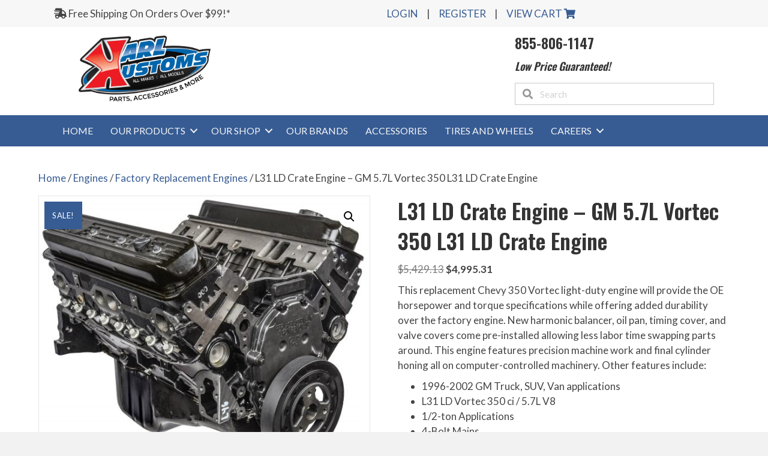

--- FILE ---
content_type: text/html; charset=utf-8
request_url: https://www.karlkustoms.com/product/gm-19432780-5-7-vortec-350-l31-ld-crate-engine/
body_size: 20852
content:
<!DOCTYPE html><html lang="en-US"><head><meta charset="UTF-8" /><meta name='viewport' content='width=device-width, initial-scale=1.0' /><meta http-equiv='X-UA-Compatible' content='IE=edge' /><link rel="profile" href="https://gmpg.org/xfn/11" /><meta name='robots' content='index, follow, max-image-preview:large, max-snippet:-1, max-video-preview:-1' /><title>L31 LD Crate Engine - GM 5.7L Vortec 350 L31 LD Crate Engine - KarlKustoms.com</title><meta name="description" content="Buy L31 LD Crate Engine - GM 5.7L Vortec 350 L31 LD Crate Engine From Karl Kustoms, One Of The Largest Online Retailers Of Chevy Performance Parts In The USA. Call (855) 806-1147 or Order Online!" /><link rel="canonical" href="https://www.karlkustoms.com/product/gm-19432780-5-7-vortec-350-l31-ld-crate-engine/" /><meta property="og:locale" content="en_US" /><meta property="og:type" content="article" /><meta property="og:title" content="L31 LD Crate Engine - GM 5.7L Vortec 350 L31 LD Crate Engine - KarlKustoms.com" /><meta property="og:description" content="Buy L31 LD Crate Engine - GM 5.7L Vortec 350 L31 LD Crate Engine From Karl Kustoms, One Of The Largest Online Retailers Of Chevy Performance Parts In The USA. Call (855) 806-1147 or Order Online!" /><meta property="og:url" content="https://www.karlkustoms.com/product/gm-19432780-5-7-vortec-350-l31-ld-crate-engine/" /><meta property="og:site_name" content="KarlKustoms.com" /><meta property="article:publisher" content="https://www.facebook.com/KarlKustoms1/" /><meta property="article:modified_time" content="2025-11-05T18:29:05+00:00" /><meta property="og:image" content="https://www.karlkustoms.com/wp-content/uploads/2020/12/12691673.jpg" /><meta property="og:image:width" content="1500" /><meta property="og:image:height" content="1212" /><meta property="og:image:type" content="image/jpeg" /><meta name="twitter:card" content="summary_large_image" /> <script type="application/ld+json" class="yoast-schema-graph">{"@context":"https://schema.org","@graph":[{"@type":"WebPage","@id":"https://www.karlkustoms.com/product/gm-19432780-5-7-vortec-350-l31-ld-crate-engine/","url":"https://www.karlkustoms.com/product/gm-19432780-5-7-vortec-350-l31-ld-crate-engine/","name":"L31 LD Crate Engine - GM 5.7L Vortec 350 L31 LD Crate Engine - KarlKustoms.com","isPartOf":{"@id":"https://www.karlkustoms.com/#website"},"primaryImageOfPage":{"@id":"https://www.karlkustoms.com/product/gm-19432780-5-7-vortec-350-l31-ld-crate-engine/#primaryimage"},"image":{"@id":"https://www.karlkustoms.com/product/gm-19432780-5-7-vortec-350-l31-ld-crate-engine/#primaryimage"},"thumbnailUrl":"https://www.karlkustoms.com/wp-content/uploads/2020/12/12691673.jpg","datePublished":"2020-12-09T21:16:39+00:00","dateModified":"2025-11-05T18:29:05+00:00","description":"Buy L31 LD Crate Engine - GM 5.7L Vortec 350 L31 LD Crate Engine From Karl Kustoms, One Of The Largest Online Retailers Of Chevy Performance Parts In The USA. Call (855) 806-1147 or Order Online!","breadcrumb":{"@id":"https://www.karlkustoms.com/product/gm-19432780-5-7-vortec-350-l31-ld-crate-engine/#breadcrumb"},"inLanguage":"en-US","potentialAction":[{"@type":"ReadAction","target":["https://www.karlkustoms.com/product/gm-19432780-5-7-vortec-350-l31-ld-crate-engine/"]}]},{"@type":"ImageObject","inLanguage":"en-US","@id":"https://www.karlkustoms.com/product/gm-19432780-5-7-vortec-350-l31-ld-crate-engine/#primaryimage","url":"https://www.karlkustoms.com/wp-content/uploads/2020/12/12691673.jpg","contentUrl":"https://www.karlkustoms.com/wp-content/uploads/2020/12/12691673.jpg","width":1500,"height":1212},{"@type":"BreadcrumbList","@id":"https://www.karlkustoms.com/product/gm-19432780-5-7-vortec-350-l31-ld-crate-engine/#breadcrumb","itemListElement":[{"@type":"ListItem","position":1,"name":"Home","item":"https://www.karlkustoms.com/"},{"@type":"ListItem","position":2,"name":"Shop","item":"https://www.karlkustoms.com/shop/"},{"@type":"ListItem","position":3,"name":"L31 LD Crate Engine &#8211; GM 5.7L Vortec 350 L31 LD Crate Engine"}]},{"@type":"WebSite","@id":"https://www.karlkustoms.com/#website","url":"https://www.karlkustoms.com/","name":"KarlKustoms.com","description":"Engines, Transmissions, and Performance Parts","publisher":{"@id":"https://www.karlkustoms.com/#organization"},"potentialAction":[{"@type":"SearchAction","target":{"@type":"EntryPoint","urlTemplate":"https://www.karlkustoms.com/?s={search_term_string}"},"query-input":{"@type":"PropertyValueSpecification","valueRequired":true,"valueName":"search_term_string"}}],"inLanguage":"en-US"},{"@type":"Organization","@id":"https://www.karlkustoms.com/#organization","name":"Karl Kustoms","url":"https://www.karlkustoms.com/","logo":{"@type":"ImageObject","inLanguage":"en-US","@id":"https://www.karlkustoms.com/#/schema/logo/image/","url":"https://www.karlkustoms.com/wp-content/uploads/2020/08/karl-logo-1.png","contentUrl":"https://www.karlkustoms.com/wp-content/uploads/2020/08/karl-logo-1.png","width":300,"height":183,"caption":"Karl Kustoms"},"image":{"@id":"https://www.karlkustoms.com/#/schema/logo/image/"},"sameAs":["https://www.facebook.com/KarlKustoms1/","https://www.instagram.com/karl_kustoms/","https://www.youtube.com/c/KarlKustoms"]}]}</script> <link rel='dns-prefetch' href='//cdnjs.cloudflare.com' /><link rel='dns-prefetch' href='//fonts.googleapis.com' /><link href='https://fonts.gstatic.com' crossorigin rel='preconnect' /><link rel="alternate" title="oEmbed (JSON)" type="application/json+oembed" href="https://www.karlkustoms.com/wp-json/oembed/1.0/embed?url=https%3A%2F%2Fwww.karlkustoms.com%2Fproduct%2Fgm-19432780-5-7-vortec-350-l31-ld-crate-engine%2F" /><link rel="alternate" title="oEmbed (XML)" type="text/xml+oembed" href="https://www.karlkustoms.com/wp-json/oembed/1.0/embed?url=https%3A%2F%2Fwww.karlkustoms.com%2Fproduct%2Fgm-19432780-5-7-vortec-350-l31-ld-crate-engine%2F&#038;format=xml" /><link rel="preload" href="https://www.karlkustoms.com/wp-content/plugins/bb-plugin/fonts/fontawesome/5.15.4/webfonts/fa-solid-900.woff2" as="font" type="font/woff2" crossorigin="anonymous"><style id='wp-img-auto-sizes-contain-inline-css'>img:is([sizes=auto i],[sizes^="auto," i]){contain-intrinsic-size:3000px 1500px}
/*# sourceURL=wp-img-auto-sizes-contain-inline-css */</style><style id='wp-block-library-inline-css'>:root{--wp-block-synced-color:#7a00df;--wp-block-synced-color--rgb:122,0,223;--wp-bound-block-color:var(--wp-block-synced-color);--wp-editor-canvas-background:#ddd;--wp-admin-theme-color:#007cba;--wp-admin-theme-color--rgb:0,124,186;--wp-admin-theme-color-darker-10:#006ba1;--wp-admin-theme-color-darker-10--rgb:0,107,160.5;--wp-admin-theme-color-darker-20:#005a87;--wp-admin-theme-color-darker-20--rgb:0,90,135;--wp-admin-border-width-focus:2px}@media (min-resolution:192dpi){:root{--wp-admin-border-width-focus:1.5px}}.wp-element-button{cursor:pointer}:root .has-very-light-gray-background-color{background-color:#eee}:root .has-very-dark-gray-background-color{background-color:#313131}:root .has-very-light-gray-color{color:#eee}:root .has-very-dark-gray-color{color:#313131}:root .has-vivid-green-cyan-to-vivid-cyan-blue-gradient-background{background:linear-gradient(135deg,#00d084,#0693e3)}:root .has-purple-crush-gradient-background{background:linear-gradient(135deg,#34e2e4,#4721fb 50%,#ab1dfe)}:root .has-hazy-dawn-gradient-background{background:linear-gradient(135deg,#faaca8,#dad0ec)}:root .has-subdued-olive-gradient-background{background:linear-gradient(135deg,#fafae1,#67a671)}:root .has-atomic-cream-gradient-background{background:linear-gradient(135deg,#fdd79a,#004a59)}:root .has-nightshade-gradient-background{background:linear-gradient(135deg,#330968,#31cdcf)}:root .has-midnight-gradient-background{background:linear-gradient(135deg,#020381,#2874fc)}:root{--wp--preset--font-size--normal:16px;--wp--preset--font-size--huge:42px}.has-regular-font-size{font-size:1em}.has-larger-font-size{font-size:2.625em}.has-normal-font-size{font-size:var(--wp--preset--font-size--normal)}.has-huge-font-size{font-size:var(--wp--preset--font-size--huge)}.has-text-align-center{text-align:center}.has-text-align-left{text-align:left}.has-text-align-right{text-align:right}.has-fit-text{white-space:nowrap!important}#end-resizable-editor-section{display:none}.aligncenter{clear:both}.items-justified-left{justify-content:flex-start}.items-justified-center{justify-content:center}.items-justified-right{justify-content:flex-end}.items-justified-space-between{justify-content:space-between}.screen-reader-text{border:0;clip-path:inset(50%);height:1px;margin:-1px;overflow:hidden;padding:0;position:absolute;width:1px;word-wrap:normal!important}.screen-reader-text:focus{background-color:#ddd;clip-path:none;color:#444;display:block;font-size:1em;height:auto;left:5px;line-height:normal;padding:15px 23px 14px;text-decoration:none;top:5px;width:auto;z-index:100000}html :where(.has-border-color){border-style:solid}html :where([style*=border-top-color]){border-top-style:solid}html :where([style*=border-right-color]){border-right-style:solid}html :where([style*=border-bottom-color]){border-bottom-style:solid}html :where([style*=border-left-color]){border-left-style:solid}html :where([style*=border-width]){border-style:solid}html :where([style*=border-top-width]){border-top-style:solid}html :where([style*=border-right-width]){border-right-style:solid}html :where([style*=border-bottom-width]){border-bottom-style:solid}html :where([style*=border-left-width]){border-left-style:solid}html :where(img[class*=wp-image-]){height:auto;max-width:100%}:where(figure){margin:0 0 1em}html :where(.is-position-sticky){--wp-admin--admin-bar--position-offset:var(--wp-admin--admin-bar--height,0px)}@media screen and (max-width:600px){html :where(.is-position-sticky){--wp-admin--admin-bar--position-offset:0px}}

/*# sourceURL=wp-block-library-inline-css */</style><style id='global-styles-inline-css'>:root{--wp--preset--aspect-ratio--square: 1;--wp--preset--aspect-ratio--4-3: 4/3;--wp--preset--aspect-ratio--3-4: 3/4;--wp--preset--aspect-ratio--3-2: 3/2;--wp--preset--aspect-ratio--2-3: 2/3;--wp--preset--aspect-ratio--16-9: 16/9;--wp--preset--aspect-ratio--9-16: 9/16;--wp--preset--color--black: #000000;--wp--preset--color--cyan-bluish-gray: #abb8c3;--wp--preset--color--white: #ffffff;--wp--preset--color--pale-pink: #f78da7;--wp--preset--color--vivid-red: #cf2e2e;--wp--preset--color--luminous-vivid-orange: #ff6900;--wp--preset--color--luminous-vivid-amber: #fcb900;--wp--preset--color--light-green-cyan: #7bdcb5;--wp--preset--color--vivid-green-cyan: #00d084;--wp--preset--color--pale-cyan-blue: #8ed1fc;--wp--preset--color--vivid-cyan-blue: #0693e3;--wp--preset--color--vivid-purple: #9b51e0;--wp--preset--color--fl-heading-text: #333333;--wp--preset--color--fl-body-bg: #f2f2f2;--wp--preset--color--fl-body-text: #444444;--wp--preset--color--fl-accent: #375c94;--wp--preset--color--fl-accent-hover: #2c4976;--wp--preset--color--fl-topbar-bg: #f7f7f7;--wp--preset--color--fl-topbar-text: #000000;--wp--preset--color--fl-topbar-link: #375c94;--wp--preset--color--fl-topbar-hover: #2c4976;--wp--preset--color--fl-header-bg: #ffffff;--wp--preset--color--fl-header-text: #000000;--wp--preset--color--fl-header-link: #375c94;--wp--preset--color--fl-header-hover: #2c4976;--wp--preset--color--fl-nav-bg: #375c94;--wp--preset--color--fl-nav-link: #ffffff;--wp--preset--color--fl-nav-hover: #efefef;--wp--preset--color--fl-content-bg: #ffffff;--wp--preset--color--fl-footer-widgets-bg: #f7f7f7;--wp--preset--color--fl-footer-widgets-text: #444444;--wp--preset--color--fl-footer-widgets-link: #375c94;--wp--preset--color--fl-footer-widgets-hover: #2c4976;--wp--preset--color--fl-footer-bg: #ffffff;--wp--preset--color--fl-footer-text: #000000;--wp--preset--color--fl-footer-link: #375c94;--wp--preset--color--fl-footer-hover: #2c4976;--wp--preset--gradient--vivid-cyan-blue-to-vivid-purple: linear-gradient(135deg,rgb(6,147,227) 0%,rgb(155,81,224) 100%);--wp--preset--gradient--light-green-cyan-to-vivid-green-cyan: linear-gradient(135deg,rgb(122,220,180) 0%,rgb(0,208,130) 100%);--wp--preset--gradient--luminous-vivid-amber-to-luminous-vivid-orange: linear-gradient(135deg,rgb(252,185,0) 0%,rgb(255,105,0) 100%);--wp--preset--gradient--luminous-vivid-orange-to-vivid-red: linear-gradient(135deg,rgb(255,105,0) 0%,rgb(207,46,46) 100%);--wp--preset--gradient--very-light-gray-to-cyan-bluish-gray: linear-gradient(135deg,rgb(238,238,238) 0%,rgb(169,184,195) 100%);--wp--preset--gradient--cool-to-warm-spectrum: linear-gradient(135deg,rgb(74,234,220) 0%,rgb(151,120,209) 20%,rgb(207,42,186) 40%,rgb(238,44,130) 60%,rgb(251,105,98) 80%,rgb(254,248,76) 100%);--wp--preset--gradient--blush-light-purple: linear-gradient(135deg,rgb(255,206,236) 0%,rgb(152,150,240) 100%);--wp--preset--gradient--blush-bordeaux: linear-gradient(135deg,rgb(254,205,165) 0%,rgb(254,45,45) 50%,rgb(107,0,62) 100%);--wp--preset--gradient--luminous-dusk: linear-gradient(135deg,rgb(255,203,112) 0%,rgb(199,81,192) 50%,rgb(65,88,208) 100%);--wp--preset--gradient--pale-ocean: linear-gradient(135deg,rgb(255,245,203) 0%,rgb(182,227,212) 50%,rgb(51,167,181) 100%);--wp--preset--gradient--electric-grass: linear-gradient(135deg,rgb(202,248,128) 0%,rgb(113,206,126) 100%);--wp--preset--gradient--midnight: linear-gradient(135deg,rgb(2,3,129) 0%,rgb(40,116,252) 100%);--wp--preset--font-size--small: 13px;--wp--preset--font-size--medium: 20px;--wp--preset--font-size--large: 36px;--wp--preset--font-size--x-large: 42px;--wp--preset--spacing--20: 0.44rem;--wp--preset--spacing--30: 0.67rem;--wp--preset--spacing--40: 1rem;--wp--preset--spacing--50: 1.5rem;--wp--preset--spacing--60: 2.25rem;--wp--preset--spacing--70: 3.38rem;--wp--preset--spacing--80: 5.06rem;--wp--preset--shadow--natural: 6px 6px 9px rgba(0, 0, 0, 0.2);--wp--preset--shadow--deep: 12px 12px 50px rgba(0, 0, 0, 0.4);--wp--preset--shadow--sharp: 6px 6px 0px rgba(0, 0, 0, 0.2);--wp--preset--shadow--outlined: 6px 6px 0px -3px rgb(255, 255, 255), 6px 6px rgb(0, 0, 0);--wp--preset--shadow--crisp: 6px 6px 0px rgb(0, 0, 0);}:where(.is-layout-flex){gap: 0.5em;}:where(.is-layout-grid){gap: 0.5em;}body .is-layout-flex{display: flex;}.is-layout-flex{flex-wrap: wrap;align-items: center;}.is-layout-flex > :is(*, div){margin: 0;}body .is-layout-grid{display: grid;}.is-layout-grid > :is(*, div){margin: 0;}:where(.wp-block-columns.is-layout-flex){gap: 2em;}:where(.wp-block-columns.is-layout-grid){gap: 2em;}:where(.wp-block-post-template.is-layout-flex){gap: 1.25em;}:where(.wp-block-post-template.is-layout-grid){gap: 1.25em;}.has-black-color{color: var(--wp--preset--color--black) !important;}.has-cyan-bluish-gray-color{color: var(--wp--preset--color--cyan-bluish-gray) !important;}.has-white-color{color: var(--wp--preset--color--white) !important;}.has-pale-pink-color{color: var(--wp--preset--color--pale-pink) !important;}.has-vivid-red-color{color: var(--wp--preset--color--vivid-red) !important;}.has-luminous-vivid-orange-color{color: var(--wp--preset--color--luminous-vivid-orange) !important;}.has-luminous-vivid-amber-color{color: var(--wp--preset--color--luminous-vivid-amber) !important;}.has-light-green-cyan-color{color: var(--wp--preset--color--light-green-cyan) !important;}.has-vivid-green-cyan-color{color: var(--wp--preset--color--vivid-green-cyan) !important;}.has-pale-cyan-blue-color{color: var(--wp--preset--color--pale-cyan-blue) !important;}.has-vivid-cyan-blue-color{color: var(--wp--preset--color--vivid-cyan-blue) !important;}.has-vivid-purple-color{color: var(--wp--preset--color--vivid-purple) !important;}.has-black-background-color{background-color: var(--wp--preset--color--black) !important;}.has-cyan-bluish-gray-background-color{background-color: var(--wp--preset--color--cyan-bluish-gray) !important;}.has-white-background-color{background-color: var(--wp--preset--color--white) !important;}.has-pale-pink-background-color{background-color: var(--wp--preset--color--pale-pink) !important;}.has-vivid-red-background-color{background-color: var(--wp--preset--color--vivid-red) !important;}.has-luminous-vivid-orange-background-color{background-color: var(--wp--preset--color--luminous-vivid-orange) !important;}.has-luminous-vivid-amber-background-color{background-color: var(--wp--preset--color--luminous-vivid-amber) !important;}.has-light-green-cyan-background-color{background-color: var(--wp--preset--color--light-green-cyan) !important;}.has-vivid-green-cyan-background-color{background-color: var(--wp--preset--color--vivid-green-cyan) !important;}.has-pale-cyan-blue-background-color{background-color: var(--wp--preset--color--pale-cyan-blue) !important;}.has-vivid-cyan-blue-background-color{background-color: var(--wp--preset--color--vivid-cyan-blue) !important;}.has-vivid-purple-background-color{background-color: var(--wp--preset--color--vivid-purple) !important;}.has-black-border-color{border-color: var(--wp--preset--color--black) !important;}.has-cyan-bluish-gray-border-color{border-color: var(--wp--preset--color--cyan-bluish-gray) !important;}.has-white-border-color{border-color: var(--wp--preset--color--white) !important;}.has-pale-pink-border-color{border-color: var(--wp--preset--color--pale-pink) !important;}.has-vivid-red-border-color{border-color: var(--wp--preset--color--vivid-red) !important;}.has-luminous-vivid-orange-border-color{border-color: var(--wp--preset--color--luminous-vivid-orange) !important;}.has-luminous-vivid-amber-border-color{border-color: var(--wp--preset--color--luminous-vivid-amber) !important;}.has-light-green-cyan-border-color{border-color: var(--wp--preset--color--light-green-cyan) !important;}.has-vivid-green-cyan-border-color{border-color: var(--wp--preset--color--vivid-green-cyan) !important;}.has-pale-cyan-blue-border-color{border-color: var(--wp--preset--color--pale-cyan-blue) !important;}.has-vivid-cyan-blue-border-color{border-color: var(--wp--preset--color--vivid-cyan-blue) !important;}.has-vivid-purple-border-color{border-color: var(--wp--preset--color--vivid-purple) !important;}.has-vivid-cyan-blue-to-vivid-purple-gradient-background{background: var(--wp--preset--gradient--vivid-cyan-blue-to-vivid-purple) !important;}.has-light-green-cyan-to-vivid-green-cyan-gradient-background{background: var(--wp--preset--gradient--light-green-cyan-to-vivid-green-cyan) !important;}.has-luminous-vivid-amber-to-luminous-vivid-orange-gradient-background{background: var(--wp--preset--gradient--luminous-vivid-amber-to-luminous-vivid-orange) !important;}.has-luminous-vivid-orange-to-vivid-red-gradient-background{background: var(--wp--preset--gradient--luminous-vivid-orange-to-vivid-red) !important;}.has-very-light-gray-to-cyan-bluish-gray-gradient-background{background: var(--wp--preset--gradient--very-light-gray-to-cyan-bluish-gray) !important;}.has-cool-to-warm-spectrum-gradient-background{background: var(--wp--preset--gradient--cool-to-warm-spectrum) !important;}.has-blush-light-purple-gradient-background{background: var(--wp--preset--gradient--blush-light-purple) !important;}.has-blush-bordeaux-gradient-background{background: var(--wp--preset--gradient--blush-bordeaux) !important;}.has-luminous-dusk-gradient-background{background: var(--wp--preset--gradient--luminous-dusk) !important;}.has-pale-ocean-gradient-background{background: var(--wp--preset--gradient--pale-ocean) !important;}.has-electric-grass-gradient-background{background: var(--wp--preset--gradient--electric-grass) !important;}.has-midnight-gradient-background{background: var(--wp--preset--gradient--midnight) !important;}.has-small-font-size{font-size: var(--wp--preset--font-size--small) !important;}.has-medium-font-size{font-size: var(--wp--preset--font-size--medium) !important;}.has-large-font-size{font-size: var(--wp--preset--font-size--large) !important;}.has-x-large-font-size{font-size: var(--wp--preset--font-size--x-large) !important;}
/*# sourceURL=global-styles-inline-css */</style><style id='classic-theme-styles-inline-css'>/*! This file is auto-generated */
.wp-block-button__link{color:#fff;background-color:#32373c;border-radius:9999px;box-shadow:none;text-decoration:none;padding:calc(.667em + 2px) calc(1.333em + 2px);font-size:1.125em}.wp-block-file__button{background:#32373c;color:#fff;text-decoration:none}
/*# sourceURL=/wp-includes/css/classic-themes.min.css */</style><style id='woocommerce-inline-inline-css'>.woocommerce form .form-row .required { visibility: visible; }
/*# sourceURL=woocommerce-inline-inline-css */</style><link rel='stylesheet' id='dashicons-css' href='https://www.karlkustoms.com/wp-includes/css/dashicons.min.css?ver=6.9' media='all' /><link rel='stylesheet' id='fl-builder-google-fonts-f075ac47cdfbbe86007bb9fc78213d34-css' href='//fonts.googleapis.com/css?family=Lato%3A300%2C400%2C700%2C400%7COswald%3A600&#038;ver=6.9' media='all' /> <script type="text/template" id="tmpl-variation-template"><div class="woocommerce-variation-description">{{{ data.variation.variation_description }}}</div>
	<div class="woocommerce-variation-price">{{{ data.variation.price_html }}}</div>
	<div class="woocommerce-variation-availability">{{{ data.variation.availability_html }}}</div></script> <script type="text/template" id="tmpl-unavailable-variation-template"><p role="alert">Sorry, this product is unavailable. Please choose a different combination.</p></script> <link rel="https://api.w.org/" href="https://www.karlkustoms.com/wp-json/" /><link rel="alternate" title="JSON" type="application/json" href="https://www.karlkustoms.com/wp-json/wp/v2/product/29622" /><meta name="generator" content="Advanced Coupons for WooCommerce Free v4.7.1" /><meta name="wwp" content="yes" /> <noscript><style>.woocommerce-product-gallery{ opacity: 1 !important; }</style></noscript><meta name="pm-dataLayer-meta" content="29622" class="wpmProductId"
data-id="29622"><link rel="modulepreload" href="https://www.karlkustoms.com/wp-content/plugins/advanced-coupons-for-woocommerce-free/dist/common/NoticesPlugin.12346420.js"  /><link rel="modulepreload" href="https://www.karlkustoms.com/wp-content/plugins/advanced-coupons-for-woocommerce-free/dist/common/sanitize.7727159a.js"  /><link rel="modulepreload" href="https://www.karlkustoms.com/wp-content/plugins/advanced-coupons-for-woocommerce-free/dist/common/NoticesPlugin.12346420.js"  /><link rel="modulepreload" href="https://www.karlkustoms.com/wp-content/plugins/advanced-coupons-for-woocommerce-free/dist/common/sanitize.7727159a.js"  /><link rel="icon" href="https://www.karlkustoms.com/wp-content/uploads/2020/10/cropped-KarlKustomsFavicon-32x32.png" sizes="32x32" /><link rel="icon" href="https://www.karlkustoms.com/wp-content/uploads/2020/10/cropped-KarlKustomsFavicon-192x192.png" sizes="192x192" /><link rel="apple-touch-icon" href="https://www.karlkustoms.com/wp-content/uploads/2020/10/cropped-KarlKustomsFavicon-180x180.png" /><meta name="msapplication-TileImage" content="https://www.karlkustoms.com/wp-content/uploads/2020/10/cropped-KarlKustomsFavicon-270x270.png" /><style id="wp-custom-css">/* Global */

.embed-container {
	position: relative;
	padding-bottom: 56.25%;
	height: 0;
	overflow: hidden;
	max-width: 100%;
}
.embed-container iframe,
.embed-container object,
.embed-container embed {
	position: absolute;
	top: 0;
	left: 0;
	width: 100%;
	height: 100%;
}
/* Header */
#topbar-right p a {
    margin: 0 5px;
}
#logo-holder img {
    max-width: 225px;
}
#phone-number-wrapper h3 {
    margin: 5px 0 10px 0;
}
#phone-number-wrapper h4 {
    margin: 10px 0 15px;
}
/* Main menu bar */
.menu > li > a:hover,
.menu > li > a:focus,
.menu > li > .fl-has-submenu-container:hover > a,
.menu > li > .fl-has-submenu-container.focus > a,
.sub-menu > li > a:hover,
.sub-menu > li > a:focus,
.sub-menu > li > .fl-has-submenu-container:hover > a,
.sub-menu > li > .fl-has-submenu-container.focus > a,
.menu > li.current-menu-item > a,
.menu > li.current-menu-item > .fl-has-submenu-container > a,
.sub-menu > li.current-menu-item > a,
.sub-menu > li.current-menu-item > .fl-has-submenu-container > a {
  color: yellow !important;
}
ul.sub-menu li {
	margin-bottom:0.5rem;
}
@media only screen and (min-width: 769px) {
	ul.sub-menu li a {
		padding: 2px 5px !important;
		line-height: 1.3;
	}
}
ul.fl-menu-horizontal li.mega-menu > ul.sub-menu {
  background-color: #fff;
	padding: 10px 15px;
}
.fl-menu li.hidden-heading .fl-has-submenu-container {
    visibility: hidden;
}
@media only screen and (max-width: 769px) {
	.fl-menu li.hidden-heading .fl-has-submenu-container {
    visibility: visible;
  }
}
ul.fl-menu-horizontal li.mega-menu > ul.sub-menu > li > .fl-has-submenu-container a {
    padding: 10px 5px 10px 10px !important;
    text-transform: uppercase;
    color: #333 !important;
    font-weight: 300;
    font-size: 18px;
    background-color: #efefef;
    margin-bottom: 15px;
    width: 85%;
}
ul.fl-menu-horizontal li.mega-menu > ul.sub-menu li a {
  color: #333 !important;
  text-transform: initial;
  font-weight: 400;
	padding: 0 5px 5px !important;
}
ul.fl-menu-horizontal li.mega-menu > ul.sub-menu li a:hover {
  color:#333 !important;
	background-color: #ddd !important;
}
ul.fl-menu-horizontal li.mega-menu > ul.sub-menu li.faux-heading a {
    font-weight: 300;
    text-transform: uppercase;
    padding: 10px 5px 5px 5px !important;
    font-size: 18px;
}
/*Our Shop mega-menu*/
ul.fl-menu-horizontal li.mega-menu > ul.sub-menu li.about-us a,
ul.fl-menu-horizontal li.mega-menu > ul.sub-menu li.kustomize-ur-ride a,
ul.fl-menu-horizontal li.mega-menu > ul.sub-menu li.contact-us a {
    font-weight: bold;
    background-image: url("/wp-content/uploads/2020/09/about-karl-kustoms-365x200-1.jpg");
    background-repeat:no-repeat;
    background-position: 5px 30px;
    background-size: 300px 164px;
    width:305px;
}
ul.fl-menu-horizontal li.mega-menu > ul.sub-menu li.kustomize-ur-ride a {
    background-image: url("/wp-content/uploads/2025/01/Kustom-Shop-Team-Photos-365x200-1.jpg");
}
ul.fl-menu-horizontal li.mega-menu > ul.sub-menu li.contact-us a {
    background-image: url("/wp-content/uploads/2020/09/kontact-us-iowa-map-365x200-1.png");
}
ul.fl-menu-horizontal li.mega-menu > ul.sub-menu li.about-us a::after {
    content: "Since 1978, our company has been dedicated to GM performance. Today, KarlKustoms.com is a top-rated retailer of Chevy performance engines, with a huge line of performance parts and vehicle accessories.";
    display: block;
    padding: 185px 0px 15px 0;
    font-weight: 300;
}
ul.fl-menu-horizontal li.mega-menu > ul.sub-menu li.kustomize-ur-ride a::after {
    content: "Karl Kustoms is a full vehicle customization shop - we do performance upgrades, custom paint and upholstery, dyno testing, engine machining, and more.";
    display: block;
    padding: 185px 0px 15px 0;
    font-weight: 300;
}
ul.fl-menu-horizontal li.mega-menu > ul.sub-menu li.contact-us a::after {
    content: "5927 NE Industry Dr. \A Des Moines, Iowa 50313 \A \A Monday-Friday: 8:00 AM - 5:00 PM CST \A Saturday: 8:00 AM - 12:00 PM CST \A Sunday: Closed";
    display: block;
    padding: 185px 0px 15px 0;
    font-weight: 300;
	  white-space: pre-line;
}
ul.fl-menu-horizontal li.mega-menu > ul.sub-menu li.about-us a:hover,
ul.fl-menu-horizontal li.mega-menu > ul.sub-menu li.kustomize-ur-ride a:hover,
ul.fl-menu-horizontal li.mega-menu > ul.sub-menu li.contact-us a:hover {
    text-decoration:none;
}

/* Contact Forms */
#gform_1,
#gform_2,
#gform_4,
#gform_6 {
    max-width: 600px;
    margin: 30px 15px;
    background-color: #efefef;
    padding: 15px 30px;
    border: 1px solid #bdbdbd;
}

/*Homepage Styling*/
.fl-module-heading.inverted-color {
    background-color: #375C94;
    border: 10px solid #fff;
}

.fl-module-heading.inverted-color a,.fl-module-heading.inverted-color a:hover {
    text-decoration: none;
}
.fl-module-heading.inverted-color:hover {
    background-color:#2C4976;
}
.fl-testimonials-loaded .fl-testimonial {
	min-width: 300px;
}

/* Custom H2 */
.heading-blue-bg.fl-module-heading h2.fl-heading {
    background-color: #375c94;
    padding: 8px !important;
}

/* WooCommerce */
/* Category and Archive Pages */
#woocommerce_product_categories-2 h4.fl-widget-title,
#woocommerce_layered_nav-2 h4.fl-widget-title {
    background: #f7f7f7;
    border: none;
    color: #333;
    text-align: left;
    line-height: 1.3;
    margin-bottom: 20px;
    width: 100%;
    padding: 12px;
    font-size: 16px;
    font-family: inherit;
    font-weight: normal;
}

#woocommerce_layered_nav-2 ul.woocommerce-widget-layered-nav-list {
	  max-height: 300px;
    overflow-y: auto;
}
#woocommerce_product_categories-2 ul.product-categories li,
#woocommerce_layered_nav-2 ul.woocommerce-widget-layered-nav-list li {
    font-size: 13px;
    background: url("/wp-content/uploads/2020/11/checkbox.png") 0 50% no-repeat;
    background-size: 14px 14px;
    padding-left: 20px;
}
#woocommerce_product_categories-2 ul.product-categories li a,
#woocommerce_layered_nav-2 ul.woocommerce-widget-layered-nav-list li a {
    color: inherit;
    font-family: inherit;
	  margin-left: -20px;
    padding-left: 20px;
}
.woocommerce .woocommerce-widget-layered-nav-list .woocommerce-widget-layered-nav-list__item span.count {
    display: none;
}
/*.facetwp-pager a.facetwp-page {
    border: 1px solid;
    padding: 0 8px;
    background-color: #FBFDFF;
}
.facetwp-facet-brand a.facetwp-toggle {
    font-size: 11px;
    text-transform:uppercase;
    letter-spacing:0.5px;
    padding:4px 8px;
    background-color:#f7f7f7;
    border:1px solid #bdbdbd;
    border-radius:4px;
}
.facetwp-facet-brand a.facetwp-toggle:hover {
    color:#ffffff;
    background-color:#375c94;
    text-decoration:none;
}*/
.archive.woocommerce ul.subcategories-list::before {
    content:"Subcategories:";
    display:block;
    clear:both;
    font-size:17px;
    text-transform: uppercase;
    letter-spacing:0.5px;
    padding:10px 0;
}
.archive.woocommerce ul.subcategories-list {
    padding:0;
    margin:0;
    display:block;
    clear:both;
    overflow:hidden;
}
.archive.woocommerce ul.subcategories-list li.product-category {
    list-style:none inside none;
    width:23%;
    float:left;
    margin:0 2% 15px 0;
    min-height:60px;
    background-color: #f7f7f7;
    border: 1px solid #bdbdbd;
}
.archive.woocommerce ul.subcategories-list li.product-category img {
    display: none;
}
.archive.woocommerce ul.subcategories-list li.product-category h2 {
    font-weight: 400;
    color: #555;
    font-size:16px;
    padding:4px 8px;
    margin:0;
}
.archive.woocommerce ul.subcategories-list li.product-category h2 mark {
    display: none;
}
.archive.woocommerce ul.subcategories-list::after {
    content:"Products:";
    display:block;
    clear:both;
    font-size:17px;
    text-transform: uppercase;
    letter-spacing:0.5px;
    padding: 30px 0 0;
    border-top:1px solid #efefef;
}
.woocommerce ul.products, .woocommerce-page ul.products {
    padding-top: 20px;
}
.archive.woocommerce ul.subcategories-list li.product-category:hover {
    background-color: #375c94;
}
.archive.woocommerce ul.subcategories-list li.product-category:hover h2 {
    text-decoration: none !important;
    color: #fff;
}
@media only screen and (max-width: 768px) {
  .archive.woocommerce ul.subcategories-list li.product-category {
    width:98%;
		min-height:46px;
	}
	#woocommerce_product_categories-2 ul.product-categories,
	#woocommerce_layered_nav-2 ul.woocommerce-widget-layered-nav-list {
		width:90%;
		margin:auto 5%;
	}
	#woocommerce_product_categories-2 ul.product-categories li,
	#woocommerce_layered_nav-2 ul.woocommerce-widget-layered-nav-list li {
		font-size:15px;
	}
}
/* Sidebar */
button.facets-filter {
    background: #f7f7f7;
    border: none;
    color: #333;
    text-align: left;
    line-height: 1.3;
    margin-bottom: 20px;
    width:100%;
    padding:12px;
}
button.facets-filter i {
    margin:8px 0 0 0px;
    float:right;
}
.arrow {
  border: solid black;
  border-width: 0 3px 3px 0;
  display: inline-block;
  padding: 3px;
}
.down {
  transform: rotate(45deg);
  -webkit-transform: rotate(45deg);
}
.up {
	transform: rotate(225deg);
  -webkit-transform:
}
.facetwp-checkbox {
    font-size: 13px;
    margin-bottom: 10px !important;
}
.facetwp-checkbox span.facetwp-counter {
    display: none;
}
@media only screen and (max-width:769px) {
	#facets-cat,
	#facets-brand{
		max-width: 90%;
		margin: 0 auto;
  }
	.facetwp-checkbox {
    font-size: 15px;
    margin-bottom: 15px !important;
	}
}
@media only screen and (min-width:992px) {
	.fl-sidebar-left {
    padding-right: 20px;
	}
}
.woocommerce ul.products li.product .onsale,
.woocommerce-page ul.products li.product .onsale,
.woocommerce span.onsale,
.woocommerce-page span.onsale {
    background-color: #B6131B;
    padding: 2px 10px;
    font-size: 9px;
    text-transform: uppercase;
    letter-spacing: 0.5px;
}
/* Product pages */
p.price span.call-for-pricing {
    background-color: #fff3cd;
    padding: 6px 12px;
    border: 1px solid #ffeeba;
    color: #856404;
    font-size: 17px;
}
p.product-shipping-warning {
    font-size: 15px;
    line-height: 1.3;
    color: #856404;
    background:#fff3cd;
    border: 1px solid #ffeeba;
    padding: 4px;
    width: 360px;
    display: flex;
}
p.product-shipping-warning i {
    font-family: 'Font Awesome 5 Free';
    display: inline-flex;
	  margin-right:8px;
}

/* Call to order message styling */
p.content-box-blue {
    padding: 15px;
    border-left: 5px solid #2c4976;
    margin: 25px 5px;
    background-color: #f7f7f7;
}

/* Discount rules notice */
.awdr_discount_bar {
    padding: 15px;
    max-width: 90%;
    margin: 15px auto;
}

/* Variable products */
.woocommerce div.product form.cart .variations, .woocommerce-page div.product form.cart .variations {
    margin: 15px 0;
}
.woocommerce div.product form.cart .variations td.label, .woocommerce-page div.product form.cart .variations td.label {
    line-height: 46px;
}
.woocommerce div.product form.cart .variations select, .woocommerce-page div.product form.cart .variations select {
    height: 46px;
    line-height: 46px;
    background-color: #f7f7f7;
    padding: 0 5px;
}
.woocommerce-page div.product form.cart .reset_variations {
    float: right;
    display: inline-block;
    line-height: 46px;
    padding:0 10px;
    text-transform:uppercase;
    letter-spacing:0.5px;
    font-size:13px;
    background-color:#f7f7f7;
    color:#666;
    border-radius:25px;
    border: 1px solid #767676;
}
.woocommerce-page div.product form.cart .reset_variations:hover {
    text-decoration: none;
    background-color: #efefef;
}
/* Add-on styling */
.wc-pao-addon-container p.form-row {
    margin: 0;
    padding: 0;
}
.wc-pao-addon-container p.form-row label {
    font-weight: normal;
}
.product-addon-totals {
    background-color:#f7f7f7;
    padding:15px;
    border:1px solid #efefef;
}
.product-addon-totals ul {
    padding: 0 10px;
}
.product-addon-totals ul li .wc-pao-col1 strong {
    font-weight: normal;
}
.product-addon-totals .wc-pao-subtotal-line p.price {
    font-size: 1.1em;
    visibility: hidden;
}
.single-product div.product div.product-addon-totals .wc-pao-subtotal-line p.price span.amount {
    font-weight: bold;
    visibility: visible;
}
.wc-pao-addon.wc-pao-addon-available-dyno-break-in-and-tune-service {
    border: 1px solid #bdbdbd;
    padding: 15px;
    margin-bottom: 30px;
    background-color: #FBFDFF;
    background-image: url("/wp-content/uploads/2020/10/karl-dyno-tested-150x31-1.png");
    background-repeat:no-repeat;
    background-position:98% 5%;
    background-size:30%;
}

.wc-pao-addon.wc-pao-addon-available-dyno-break-in-and-tune-service label.wc-pao-addon-name {
    font-size:18px;
    margin-bottom:10px;
    padding-right:30%;
}

.wc-pao-addon.wc-pao-addon-available-dyno-break-in-and-tune-service .wc-pao-addon-description {
    font-size:15px;
}

/* Messaging for products with MAP */
.woocommerce.single .product_tag-map .woocommerce-product-gallery__image::after {
    content: "Guaranteed Lowest Prices – E-mail For Further Information";
    background-color: #B6131B;
    display: block;
    position: relative;
    top: -25px;
    color: #fff;
    text-align: center;
    text-transform: uppercase;
    letter-spacing: 1px;
    font-size: 15px;
    padding: 0 15px;
    line-height: 1.6;
}
.woocommerce.single .product_tag-map .product_meta::before {
    content: "Lowest Guaranteed Prices";
    margin: 15px 0;
    display: block;
    padding: 15px;
    background-color: #fff3cd;
    color: #856404;
    width: 80%;
    font-weight: bold;
    font-style: italic;
    border: 1px solid #ffeeba;
}
/* Replacing tabs with accordions */
/* ----- 1) Make the wrapper a single-column grid ----- */
.woocommerce-tabs.wc-tabs-wrapper {
  display: grid;
  grid-template-columns: 1fr;
  grid-template-rows: repeat(16, auto);
  border: 1px solid #e2e2e2;
  border-radius: 4px;
  overflow: hidden;
}

/* ----- 2) Flatten the UL so its LIs become direct grid items ----- */
.woocommerce-tabs .tabs {
  display: contents !important;
}

.woocommerce-tabs .tabs li {
  list-style: none;
  margin: 0 !important;
  float: none !important;
  display: block !important;
  grid-column: 1;
  border-top: 1px solid #e9e9e9;
}

.woocommerce-tabs .tabs li:first-child {
  border-top: 0;
}

.woocommerce-tabs .tabs li > a {
  display: block;
  padding: 14px 16px;
  text-decoration: none;
  font-weight: 600;
  background: #f7f7f7;
  color: #222;
  position: relative;
  cursor: pointer;
}

.woocommerce-tabs .tabs li.active > a {
  background: #ededed;
}

.woocommerce-tabs .tabs li > a::after {
  content: "+";
  position: absolute;
  right: 16px;
  top: 50%;
  transform: translateY(-50%);
  font-size: 18px;
}

.woocommerce-tabs .tabs li.active > a::after {
  content: "–";
}

.woocommerce-Tabs-panel {
  grid-column: 1;
  padding: 16px;
  background: #fff;
  border-top: 1px solid #e9e9e9;
  margin: 0 !important;
}

/* ----- 3) Interleave each title with its matching panel (row mapping) ----- */
#tab-title-description {
  grid-row: 1;
  padding: 0;
}
#tab-description {
  grid-row: 2;
}

#tab-title-additional_information {
  grid-row: 3;
  padding: 0;
}
#tab-additional_information {
  grid-row: 4;
}

#tab-title-technical-specs {
  grid-row: 5;
  padding: 0;
}
#tab-technical-specs {
  grid-row: 6;
}

#tab-title-videos {
  grid-row: 7;
  padding: 0;
}
#tab-videos {
  grid-row: 8;
}

#tab-title-installation {
  grid-row: 9;
  padding: 0;
}
#tab-installation {
  grid-row: 10;
}

#tab-title-warranty {
  grid-row: 11;
  padding: 0;
}
#tab-warranty {
  grid-row: 12;
}

#tab-title-rebate {
  grid-row: 13;
  padding: 0;
}
#tab-rebate {
  grid-row: 14;
}

#tab-title-reviews {
  grid-row: 15;
  padding: 0;
}
#tab-reviews {
  grid-row: 16;
}

/* ----- 4) Make sure default tab-strip visuals don't leak through ----- */
.woocommerce-tabs .wc-tabs {
  border: 0 !important;
  box-shadow: none !important;
}
.woocommerce div.product .woocommerce-tabs, .woocommerce-page div.product .woocommerce-tabs {
	padding:0 !important;
	margin:30px 0;
}
.woocommerce div.product .woocommerce-tabs ul.tabs li a {
	padding-left:10px !important;
}
.woocommerce div.product .woocommerce-tabs ul.tabs li {
    padding: unset;
}
.propsixfive {
    padding: 0 15px 30px 15px;
    font-size: 15px;
}
/* Cart */
.woocommerce-cart .fl-content {
    margin-top: 30px;
}
.woocommerce-cart .fl-post-header {
    margin-bottom: 15px;
}
body.woocommerce-cart h1 {
    font-size: 24px;
}
.woocommerce-cart .woocommerce-message {
    font-weight: normal;
    padding: 10px 15px !important;
    font-size: 15px;
    line-height: 30px;
    margin-bottom: 15px;
}
.woocommerce-cart .woocommerce-message a.button {
    font-size: 12px !important;
    text-transform: uppercase !important;
    letter-spacing: 0.5px;
}
.woocommerce table.shop_table th, .woocommerce-page table.shop_table th {
    padding: 8px;
	  font-size:15px !important;
}
.woocommerce table.shop_table tr:last-child td, .woocommerce-page table.shop_table tr:last-child td {
    padding: 8px;
}
.woocommerce table.cart td.actions .coupon .button, 
.woocommerce-page table.cart td.actions .coupon .button {
    background-color: #f7f7f7;
    border: 1px solid #bdbdbd;
    color: #777;
    text-transform: uppercase;
    letter-spacing: 1px;
    font-size: 11px;
}
.woocommerce-cart table.cart td.actions .button {
    font-size: 11px;
    text-transform: uppercase;
    letter-spacing: 1px;
}
/* Brands Page */
ul.featured-brand-list,
ul.brand-list {
    padding: 0;
    margin: 0;
}
ul.featured-brand-list li.featured-brand {
    list-style: none;
    width: 18%;
    float: left;
    text-align: center;
    margin: 15px 1%;
    text-transform: uppercase;
    font-size: 13px;
    letter-spacing: 1px;
    padding: 15px;
}
ul.featured-brand-list li.featured-brand a:hover {
    text-decoration:none;
}
ul.featured-brand-list li.featured-brand a img {
    display: block;
    margin: 0 auto;
    padding:5px;
}
ul.featured-brand-list li.featured-brand a span {
    background-color:#375c94;
    padding:4px 8px;
    color:#fff;
    display:block;
    font-weight:300;
}
ul.featured-brand-list li.featured-brand a:hover span {
    background-color:#efefef;
    padding:3px 7px;
    color:#375c94;
    border:1px solid #375c94;
    font-weight:400;
}
ul.brand-list {}
ul.brand-list li.brand {
    width: 23%;
    list-style: none;
    text-align: center;
    margin: 0 1% 15px 1%;
    padding: 8px;
    border: 1px solid #bdbdbd;
    background-color: #f7f7f7;
    float:left;
}
ul.brand-list li.brand a {
    color: #000;
    font-weight: 300;
}
ul.brand-list li.brand a:hover {
    text-decoration:none;
    font-weight:400;
}
/* Footer */
.fl-page-footer-widgets .menu > li > a:hover,
.fl-page-footer-widgets .menu > li.current-menu-item > a {
    color: initial !important;
}
.fl-page-footer-widget-col-4 .fl-widget.widget_media_image {
    margin-bottom: 20px;
}

aside#media_image-4 {
    margin-bottom: 30px;
}

li.woocommerce-widget-layered-nav-list__item.wc-layered-nav-term {font-size: 13px;
    background: url(/wp-content/uploads/2020/11/checkbox.png) 0 50% no-repeat;
    background-size: 14px 14px;
    padding-left: 20px;}

li.woocommerce-widget-layered-nav-list__item.wc-layered-nav-term a {color: inherit;
    font-family: inherit;
    /* margin-left: -20px; */
    padding-left: 20px !important;}

/* Order Confirmation Page */
.xlwcty_wrap .xlwcty_textBox.xlwcty-wc-thankyou {
    overflow: hidden;
}
/* Landing Pages */
.sticky-button {
  position: static;
  background-color: transparent;
  color: white;
  z-index: 1000;
  transition: position 0.3s ease;
}
.sticky-button.fixed {
  position: fixed;
  bottom: 30px;
  left: 50%;
  transform: translateX(-50%);
}

/* L8T Long Block Mobile Banner Temporary Hide */
#l8t-long-block-rebate-banner {
	display: none;
}</style><meta name="google-site-verification" content="z7VG0CxPGoGa7bkfoKMRU56_3UWRTHQrM-kUiMS99mA" /><link type="text/css" media="all" href="https://www.karlkustoms.com/wp-content/cache/breeze-minification/css/breeze_product-gm-19432780-5-7-vortec-350-l31-ld-crate-engine-1-29622.css?ver=1769472355" rel="stylesheet" /></head><body class="wp-singular product-template-default single single-product postid-29622 wp-theme-bb-theme wp-child-theme-bb-theme-child theme-bb-theme fl-builder-2-9-4-2 fl-themer-1-5-2-1 fl-theme-1-7-19-1 fl-no-js woocommerce woocommerce-page woocommerce-no-js fl-theme-builder-header fl-theme-builder-header-main-header fl-framework-bootstrap fl-preset-default fl-full-width fl-search-active woo-4 woo-products-per-page-12 fl-submenu-indicator" itemscope="itemscope" itemtype="https://schema.org/WebPage"> <noscript><iframe src="https://www.googletagmanager.com/ns.html?id=GTM-WT7DMP7"
height="0" width="0" style="display:none;visibility:hidden"></iframe></noscript><a aria-label="Skip to content" class="fl-screen-reader-text" href="#fl-main-content">Skip to content</a><div class="fl-page"><header class="fl-builder-content fl-builder-content-27537 fl-builder-global-templates-locked" data-post-id="27537" data-type="header" data-sticky="0" data-sticky-on="" data-sticky-breakpoint="medium" data-shrink="0" data-overlay="0" data-overlay-bg="transparent" data-shrink-image-height="50px" role="banner" itemscope="itemscope" itemtype="http://schema.org/WPHeader"><div class="fl-row fl-row-full-width fl-row-bg-color fl-node-5f4ecc878a5d9 fl-row-default-height fl-row-align-center" data-node="5f4ecc878a5d9"><div class="fl-row-content-wrap"><div class="fl-row-content fl-row-fixed-width fl-node-content"><div class="fl-col-group fl-node-5f4ecc878a5da fl-col-group-equal-height fl-col-group-align-center" data-node="5f4ecc878a5da"><div id="topbar-left" class="fl-col fl-node-5f4ecc878a5dc fl-col-bg-color fl-col-small" data-node="5f4ecc878a5dc"><div class="fl-col-content fl-node-content"><div class="fl-module fl-module-rich-text fl-node-ahku2tr7go5x" data-node="ahku2tr7go5x"><div class="fl-module-content fl-node-content"><div class="fl-rich-text"><p><i class="fas fa-shipping-fast"></i> Free Shipping On Orders Over $99!*</p></div></div></div></div></div><div id="topbar-right" class="fl-col fl-node-5f4ecc878a5dd fl-col-bg-color fl-col-small" data-node="5f4ecc878a5dd"><div class="fl-col-content fl-node-content"><div class="fl-module fl-module-rich-text fl-node-5f4ed21316060" data-node="5f4ed21316060"><div class="fl-module-content fl-node-content"><div class="fl-rich-text"><p><a href="/my-account/">LOGIN</a>   |   <a href="/my-account/">REGISTER</a>   |   <a href="/cart">VIEW CART <i class="fas fa-shopping-cart"></i></a></p></div></div></div></div></div></div></div></div></div><div class="fl-row fl-row-full-width fl-row-bg-color fl-node-5f4ecc878a5d1 fl-row-default-height fl-row-align-center" data-node="5f4ecc878a5d1"><div class="fl-row-content-wrap"><div class="fl-row-content fl-row-fixed-width fl-node-content"><div class="fl-col-group fl-node-5f4ed0699a1ca" data-node="5f4ed0699a1ca"><div id="logo-holder" class="fl-col fl-node-5f4ed0699a2c6 fl-col-bg-color fl-col-small" data-node="5f4ed0699a2c6"><div class="fl-col-content fl-node-content"><div class="fl-module fl-module-photo fl-node-5f4eccbd357dd" data-node="5f4eccbd357dd"><div class="fl-module-content fl-node-content"><div class="fl-photo fl-photo-align-center" itemscope itemtype="https://schema.org/ImageObject"><div class="fl-photo-content fl-photo-img-png"> <a href="/" target="_self" itemprop="url"> <img loading="lazy" decoding="async" class="fl-photo-img wp-image-27165 size-medium" src="https://www.karlkustoms.com/wp-content/uploads/2020/08/karl-logo-300x183.png" alt="karl-logo" itemprop="image" height="183" width="300" title="karl-logo"  data-no-lazy="1" srcset="https://www.karlkustoms.com/wp-content/uploads/2020/08/karl-logo-300x183.png 300w, https://www.karlkustoms.com/wp-content/uploads/2020/08/karl-logo-1024x624.png 1024w, https://www.karlkustoms.com/wp-content/uploads/2020/08/karl-logo-768x468.png 768w, https://www.karlkustoms.com/wp-content/uploads/2020/08/karl-logo-1536x937.png 1536w, https://www.karlkustoms.com/wp-content/uploads/2020/08/karl-logo-2048x1249.png 2048w, https://www.karlkustoms.com/wp-content/uploads/2020/08/karl-logo-600x366.png 600w" sizes="auto, (max-width: 300px) 100vw, 300px" /> </a></div></div></div></div></div></div><div class="fl-col fl-node-5f4ed0699a2c8 fl-col-bg-color fl-col-small fl-visible-desktop fl-visible-large fl-visible-medium" data-node="5f4ed0699a2c8"><div class="fl-col-content fl-node-content"></div></div><div id="phone-number-wrapper" class="fl-col fl-node-5f4ed0699a2c9 fl-col-bg-color fl-col-small" data-node="5f4ed0699a2c9"><div class="fl-col-content fl-node-content"><div class="fl-module fl-module-rich-text fl-node-5f4ecfed02301" data-node="5f4ecfed02301"><div class="fl-module-content fl-node-content"><div class="fl-rich-text"><h3>855-806-1147</h3><h4><em>Low Price Guaranteed!</em></h4></div></div></div><div class="fl-module fl-module-pp-search-form fl-node-5f4ed042b0768" data-node="5f4ed042b0768"><div class="fl-module-content fl-node-content"><div class="pp-search-form-wrap pp-search-form--style-minimal pp-search-form--button-type-icon"><form class="pp-search-form" role="search" action="https://www.karlkustoms.com" method="get" aria-label="Search form"><div class="pp-search-form__container"><div class="pp-search-form__icon"> <i class="fa fa-search" aria-hidden="true"></i> <span class="pp-screen-reader-text">Search</span></div> <label class="pp-screen-reader-text" for="pp-search-form__input-5f4ed042b0768"> Search </label> <input id="pp-search-form__input-5f4ed042b0768"  placeholder="Search" class="pp-search-form__input" type="search" name="s" title="Search" value=""></div></form></div></div></div></div></div></div></div></div></div><div class="fl-row fl-row-full-width fl-row-bg-color fl-node-5f4ecec5a2683 fl-row-default-height fl-row-align-center" data-node="5f4ecec5a2683"><div class="fl-row-content-wrap"><div class="fl-row-content fl-row-fixed-width fl-node-content"><div class="fl-col-group fl-node-5f4ecec5a6548" data-node="5f4ecec5a6548"><div class="fl-col fl-node-5f4ecec5a6663 fl-col-bg-color" data-node="5f4ecec5a6663"><div class="fl-col-content fl-node-content"><div class="fl-module fl-module-menu fl-node-5f4ecc878a5d8" data-node="5f4ecc878a5d8"><div class="fl-module-content fl-node-content"><div class="fl-menu fl-menu-responsive-toggle-medium-mobile"> <button class="fl-menu-mobile-toggle hamburger-label" aria-label="Menu"><span class="fl-menu-icon svg-container"><svg version="1.1" class="hamburger-menu" xmlns="http://www.w3.org/2000/svg" xmlns:xlink="http://www.w3.org/1999/xlink" viewBox="0 0 512 512"> <rect class="fl-hamburger-menu-top" width="512" height="102"/> <rect class="fl-hamburger-menu-middle" y="205" width="512" height="102"/> <rect class="fl-hamburger-menu-bottom" y="410" width="512" height="102"/> </svg> </span><span class="fl-menu-mobile-toggle-label">Menu</span></button><div class="fl-clear"></div><nav aria-label="Menu" itemscope="itemscope" itemtype="https://schema.org/SiteNavigationElement"><ul id="menu-main-menu" class="menu fl-menu-horizontal fl-toggle-arrows"><li id="menu-item-5217" class="menu-item menu-item-type-post_type menu-item-object-page menu-item-home"><a href="https://www.karlkustoms.com/">Home</a></li><li id="menu-item-5299" class="mega-menu menu-item menu-item-type-custom menu-item-object-custom menu-item-has-children fl-has-submenu"><div class="fl-has-submenu-container"><a href="/shop/">Our Products</a><span class="fl-menu-toggle"></span></div><ul class="sub-menu"><li id="menu-item-27528" class="menu-item menu-item-type-taxonomy menu-item-object-product_cat current-product-ancestor menu-item-has-children fl-has-submenu"><div class="fl-has-submenu-container"><a href="https://www.karlkustoms.com/product-category/engines/">Engines</a><span class="fl-menu-toggle"></span></div><ul class="sub-menu"><li id="menu-item-32383" class="menu-item menu-item-type-custom menu-item-object-custom"><a href="/brand/blueprint-engines/">BluePrint Engines</a></li><li id="menu-item-27795" class="menu-item menu-item-type-taxonomy menu-item-object-product_cat current-product-ancestor current-menu-parent current-product-parent"><a href="https://www.karlkustoms.com/product-category/engines/small-block-engines/">Small-Block Crate Engines</a></li><li id="menu-item-27508" class="menu-item menu-item-type-taxonomy menu-item-object-product_cat"><a href="https://www.karlkustoms.com/product-category/engines/big-block-engines/">Big-Block Engines</a></li><li id="menu-item-28123" class="menu-item menu-item-type-custom menu-item-object-custom"><a href="/product-category/engines/racing-engines/">Racing Engines</a></li><li id="menu-item-27511" class="menu-item menu-item-type-taxonomy menu-item-object-product_cat"><a href="https://www.karlkustoms.com/product-category/engines/ls-series-crate-engines/">LS Series Crate Engines</a></li><li id="menu-item-27512" class="menu-item menu-item-type-taxonomy menu-item-object-product_cat"><a href="https://www.karlkustoms.com/product-category/engines/lsx-series-crate-engines/">LSX Series Crate Engines</a></li><li id="menu-item-27513" class="menu-item menu-item-type-taxonomy menu-item-object-product_cat"><a href="https://www.karlkustoms.com/product-category/engines/lt-series-crate-engines/">LT Series Crate Engines</a></li><li id="menu-item-34741" class="menu-item menu-item-type-custom menu-item-object-custom"><a href="/product-category/engines/mopar-engines/">Mopar Engines</a></li><li id="menu-item-36387" class="menu-item menu-item-type-custom menu-item-object-custom"><a href="https://www.karlkustoms.com/product-category/engines/marine-engines/">Marine Engines</a></li><li id="menu-item-27509" class="menu-item menu-item-type-taxonomy menu-item-object-product_cat current-product-ancestor current-menu-parent current-product-parent"><a href="https://www.karlkustoms.com/product-category/engines/chevy-truck-engines/">Chevy Truck Engines</a></li><li id="menu-item-39642" class="menu-item menu-item-type-custom menu-item-object-custom"><a href="https://www.karlkustoms.com/product-category/engines/ford-engines/">Ford Engines</a></li><li id="menu-item-27510" class="menu-item menu-item-type-taxonomy menu-item-object-product_cat current-product-ancestor current-menu-parent current-product-parent"><a href="https://www.karlkustoms.com/product-category/engines/factory-replacement-engines/">Factory Replacement Engines</a></li><li id="menu-item-27529" class="faux-heading menu-item menu-item-type-taxonomy menu-item-object-product_cat"><a href="https://www.karlkustoms.com/product-category/connect-cruise-systems/">Connect &amp; Cruise Systems</a></li><li id="menu-item-27517" class="menu-item menu-item-type-taxonomy menu-item-object-product_cat"><a href="https://www.karlkustoms.com/product-category/connect-cruise-systems/big-block/">Big Block Connect &#038; Cruise</a></li><li id="menu-item-27519" class="menu-item menu-item-type-taxonomy menu-item-object-product_cat"><a href="https://www.karlkustoms.com/product-category/connect-cruise-systems/erod/">EROD Connect &#038; Cruise</a></li><li id="menu-item-27518" class="menu-item menu-item-type-taxonomy menu-item-object-product_cat"><a href="https://www.karlkustoms.com/product-category/connect-cruise-systems/ls/">LS Connect &#038; Cruise</a></li><li id="menu-item-27520" class="menu-item menu-item-type-taxonomy menu-item-object-product_cat"><a href="https://www.karlkustoms.com/product-category/connect-cruise-systems/lt/">LT Connect &#038; Cruise</a></li><li id="menu-item-27522" class="menu-item menu-item-type-taxonomy menu-item-object-product_cat"><a href="https://www.karlkustoms.com/product-category/connect-cruise-systems/small-block/">Small Block Connect &#038; Cruise</a></li></ul></li><li id="menu-item-27627" class="menu-item menu-item-type-taxonomy menu-item-object-product_cat menu-item-has-children fl-has-submenu"><div class="fl-has-submenu-container"><a href="https://www.karlkustoms.com/product-category/transmissions-drivetrain-components/">Transmissions &#038; Drivetrain</a><span class="fl-menu-toggle"></span></div><ul class="sub-menu"><li id="menu-item-27635" class="menu-item menu-item-type-taxonomy menu-item-object-product_cat"><a href="https://www.karlkustoms.com/product-category/transmissions-drivetrain-components/transmissions-automatic/">Automatic Transmissions</a></li><li id="menu-item-27636" class="menu-item menu-item-type-taxonomy menu-item-object-product_cat"><a href="https://www.karlkustoms.com/product-category/transmissions-drivetrain-components/transmissions-manual/">Manual Transmissions</a></li><li id="menu-item-27630" class="menu-item menu-item-type-taxonomy menu-item-object-product_cat"><a href="https://www.karlkustoms.com/product-category/transmissions-drivetrain-components/torque-converter/">Torque Converters</a></li><li id="menu-item-27631" class="menu-item menu-item-type-taxonomy menu-item-object-product_cat"><a href="https://www.karlkustoms.com/product-category/transmissions-drivetrain-components/transmission-controllers/">Transmission Controllers</a></li><li id="menu-item-27632" class="menu-item menu-item-type-taxonomy menu-item-object-product_cat"><a href="https://www.karlkustoms.com/product-category/transmissions-drivetrain-components/transmission-dipsticks/">Transmission Dipsticks</a></li><li id="menu-item-27633" class="menu-item menu-item-type-taxonomy menu-item-object-product_cat"><a href="https://www.karlkustoms.com/product-category/transmissions-drivetrain-components/transmission-mounts/">Transmission Mounts</a></li><li id="menu-item-27634" class="menu-item menu-item-type-taxonomy menu-item-object-product_cat"><a href="https://www.karlkustoms.com/product-category/transmissions-drivetrain-components/transmission-pans/">Transmission Pans</a></li></ul></li><li id="menu-item-27600" class="menu-item menu-item-type-post_type menu-item-object-page menu-item-has-children current_page_parent fl-has-submenu"><div class="fl-has-submenu-container"><a href="https://www.karlkustoms.com/shop/">All Products</a><span class="fl-menu-toggle"></span></div><ul class="sub-menu"><li id="menu-item-44002" class="menu-item menu-item-type-custom menu-item-object-custom"><a href="https://www.karlkustoms.com/product-category/accessory-drive-systems/">Accessory Drive Systems</a></li><li id="menu-item-27597" class="menu-item menu-item-type-taxonomy menu-item-object-product_cat"><a href="https://www.karlkustoms.com/product-category/air-cleaners-filters-cold-air-intakes/">Air Filters &amp; Cold Air Intakes</a></li><li id="menu-item-27598" class="menu-item menu-item-type-taxonomy menu-item-object-product_cat"><a href="https://www.karlkustoms.com/product-category/air-conditioning-heating/">A/C &amp; Heating</a></li><li id="menu-item-32655" class="menu-item menu-item-type-custom menu-item-object-custom"><a href="/product-category/apparel/">Apparel</a></li><li id="menu-item-27596" class="menu-item menu-item-type-taxonomy menu-item-object-product_cat"><a href="https://www.karlkustoms.com/product-category/brakes/">Brakes</a></li><li id="menu-item-27599" class="menu-item menu-item-type-taxonomy menu-item-object-product_cat"><a href="https://www.karlkustoms.com/product-category/body-components/">Body Components</a></li><li id="menu-item-27606" class="menu-item menu-item-type-taxonomy menu-item-object-product_cat"><a href="https://www.karlkustoms.com/product-category/car-care-detail-products/">Car Care &amp; Detailing</a></li><li id="menu-item-27607" class="menu-item menu-item-type-taxonomy menu-item-object-product_cat"><a href="https://www.karlkustoms.com/product-category/chassis-steering-suspension/">Chassis, Steering &amp; Suspension</a></li><li id="menu-item-27608" class="menu-item menu-item-type-taxonomy menu-item-object-product_cat"><a href="https://www.karlkustoms.com/product-category/chemicals-fluids-additives/">Chemicals, Fluids &amp; Additives</a></li><li id="menu-item-27609" class="menu-item menu-item-type-taxonomy menu-item-object-product_cat"><a href="https://www.karlkustoms.com/product-category/chips-programmers-modules/">Chips, Programmers &amp; Modules</a></li><li id="menu-item-27610" class="menu-item menu-item-type-taxonomy menu-item-object-product_cat"><a href="https://www.karlkustoms.com/product-category/cooling/">Cooling</a></li><li id="menu-item-27612" class="menu-item menu-item-type-taxonomy menu-item-object-product_cat"><a href="https://www.karlkustoms.com/product-category/engine-components-valvetrain/">Engine Components &amp; Valvetrain</a></li><li id="menu-item-27613" class="menu-item menu-item-type-taxonomy menu-item-object-product_cat"><a href="https://www.karlkustoms.com/product-category/engine-dress-up-kits-components/">Engine Dress-Up &amp; Components</a></li><li id="menu-item-27614" class="menu-item menu-item-type-taxonomy menu-item-object-product_cat"><a href="https://www.karlkustoms.com/product-category/exhaust-systems-components/">Exhaust Systems &amp; Components</a></li></ul></li><li id="menu-item-27629" class="hidden-heading menu-item menu-item-type-post_type menu-item-object-page menu-item-has-children current_page_parent fl-has-submenu"><div class="fl-has-submenu-container"><a href="https://www.karlkustoms.com/shop/">All Products (Cont.)</a><span class="fl-menu-toggle"></span></div><ul class="sub-menu"><li id="menu-item-27615" class="menu-item menu-item-type-taxonomy menu-item-object-product_cat"><a href="https://www.karlkustoms.com/product-category/fasteners-hardware/">Fasteners &amp; Hardware</a></li><li id="menu-item-27616" class="menu-item menu-item-type-taxonomy menu-item-object-product_cat"><a href="https://www.karlkustoms.com/product-category/fittings-hoses/">Fittings &amp; Hoses</a></li><li id="menu-item-27617" class="menu-item menu-item-type-taxonomy menu-item-object-product_cat"><a href="https://www.karlkustoms.com/product-category/forced-induction/">Forced Induction</a></li><li id="menu-item-27618" class="menu-item menu-item-type-taxonomy menu-item-object-product_cat"><a href="https://www.karlkustoms.com/product-category/fuel-system-components/">Fuel System</a></li><li id="menu-item-27619" class="menu-item menu-item-type-taxonomy menu-item-object-product_cat"><a href="https://www.karlkustoms.com/product-category/garage-tools-supplies/">Garage Tools &amp; Supplies</a></li><li id="menu-item-27620" class="menu-item menu-item-type-taxonomy menu-item-object-product_cat"><a href="https://www.karlkustoms.com/product-category/gauges-tachs/">Gauges &amp; Tachs</a></li><li id="menu-item-27621" class="menu-item menu-item-type-taxonomy menu-item-object-product_cat"><a href="https://www.karlkustoms.com/product-category/heat-sound-insulation-products/">Heat &amp; Sound Insulation</a></li><li id="menu-item-27622" class="menu-item menu-item-type-taxonomy menu-item-object-product_cat"><a href="https://www.karlkustoms.com/product-category/ignition-electrical/">Ignition / Electrical</a></li><li id="menu-item-27623" class="menu-item menu-item-type-taxonomy menu-item-object-product_cat"><a href="https://www.karlkustoms.com/product-category/lighting/">Lighting</a></li><li id="menu-item-27624" class="menu-item menu-item-type-taxonomy menu-item-object-product_cat"><a href="https://www.karlkustoms.com/product-category/ls-swap-kits-components/">LS Swap Kits &amp; Components</a></li><li id="menu-item-27625" class="menu-item menu-item-type-taxonomy menu-item-object-product_cat"><a href="https://www.karlkustoms.com/product-category/racing-fuel/">Racing Fuel</a></li><li id="menu-item-27626" class="menu-item menu-item-type-taxonomy menu-item-object-product_cat"><a href="https://www.karlkustoms.com/product-category/safety-equipment/">Safety Equipment</a></li><li id="menu-item-27628" class="menu-item menu-item-type-taxonomy menu-item-object-product_cat"><a href="https://www.karlkustoms.com/product-category/wheels-tires-accessories/">Wheels, Tires &amp; Accessories</a></li></ul></li></ul></li><li id="menu-item-5344" class="mega-menu menu-item menu-item-type-custom menu-item-object-custom menu-item-has-children fl-has-submenu"><div class="fl-has-submenu-container"><a href="#">Our Shop</a><span class="fl-menu-toggle"></span></div><ul class="sub-menu"><li id="menu-item-10000" class="menu-item menu-item-type-custom menu-item-object-custom menu-item-has-children fl-has-submenu"><div class="fl-has-submenu-container"><a href="/aboutus/">About</a><span class="fl-menu-toggle"></span></div><ul class="sub-menu"><li id="menu-item-27684" class="about-us menu-item menu-item-type-post_type menu-item-object-page"><a href="https://www.karlkustoms.com/aboutus/">About Karl Kustoms</a></li><li id="menu-item-27689" class="menu-item menu-item-type-custom menu-item-object-custom"><a href="https://www.karlkustoms.com/blog/">Our Blog</a></li></ul></li><li id="menu-item-27674" class="menu-item menu-item-type-custom menu-item-object-custom menu-item-has-children fl-has-submenu"><div class="fl-has-submenu-container"><a href="#">Let Us Kustomize Ur Ride</a><span class="fl-menu-toggle"></span></div><ul class="sub-menu"><li id="menu-item-27675" class="kustomize-ur-ride menu-item menu-item-type-post_type menu-item-object-page"><a href="https://www.karlkustoms.com/kustom-shop/">The Kustom Shop</a></li><li id="menu-item-27677" class="menu-item menu-item-type-post_type menu-item-object-page"><a href="https://www.karlkustoms.com/late-model-performance/">Late Model Performance Tuning and Upgrades</a></li><li id="menu-item-27678" class="menu-item menu-item-type-post_type menu-item-object-page"><a href="https://www.karlkustoms.com/machine-shop/">Check Out Our Machine Shop</a></li><li id="menu-item-38735" class="menu-item menu-item-type-post_type menu-item-object-page"><a href="https://www.karlkustoms.com/upholstery-services/">Upholstery Services</a></li><li id="menu-item-48040" class="menu-item menu-item-type-post_type menu-item-object-page"><a href="https://www.karlkustoms.com/body-and-paint/">Body and Paint</a></li><li id="menu-item-27676" class="vehicle-customizer menu-item menu-item-type-post_type menu-item-object-page"><a href="https://www.karlkustoms.com/kustomize-ur-ride/">Try Out Our Online Vehicle Kustomizer</a></li></ul></li><li id="menu-item-10034" class="menu-item menu-item-type-custom menu-item-object-custom menu-item-has-children fl-has-submenu"><div class="fl-has-submenu-container"><a title="contact-us" href="#">Contact Us</a><span class="fl-menu-toggle"></span></div><ul class="sub-menu"><li id="menu-item-27688" class="contact-us menu-item menu-item-type-post_type menu-item-object-page"><a href="https://www.karlkustoms.com/contactus/">Contact Us</a></li></ul></li></ul></li><li id="menu-item-5324" class="mega-menu menu-item menu-item-type-custom menu-item-object-custom"><a href="/shop-by-brand/">Our Brands</a></li><li id="menu-item-32641" class="menu-item menu-item-type-custom menu-item-object-custom"><a href="/accessories/">Accessories</a></li><li id="menu-item-28128" class="menu-item menu-item-type-custom menu-item-object-custom"><a href="https://servicekarlkustoms.com/">Tires and Wheels</a></li><li id="menu-item-29779" class="menu-item menu-item-type-custom menu-item-object-custom menu-item-has-children fl-has-submenu"><div class="fl-has-submenu-container"><a href="https://www.karlchevrolet.com/Employment">Careers</a><span class="fl-menu-toggle"></span></div><ul class="sub-menu"><li id="menu-item-29818" class="menu-item menu-item-type-post_type menu-item-object-page"><a href="https://www.karlkustoms.com/now-hiring-machine-shop/">Machine Shop</a></li><li id="menu-item-30790" class="menu-item menu-item-type-custom menu-item-object-custom"><a href="https://www.karlchevrolet.com/employment.htm">Careers</a></li></ul></li></ul></nav></div></div></div></div></div></div></div></div></div></header><div id="fl-main-content" class="fl-page-content" itemprop="mainContentOfPage" role="main"><div class="container"><div class="row"><div class="fl-content fl-woo-content-right col-md-12"><nav class="woocommerce-breadcrumb" aria-label="Breadcrumb"><a href="https://www.karlkustoms.com">Home</a>&nbsp;&#47;&nbsp;<a href="https://www.karlkustoms.com/product-category/engines/">Engines</a>&nbsp;&#47;&nbsp;<a href="https://www.karlkustoms.com/product-category/engines/factory-replacement-engines/">Factory Replacement Engines</a>&nbsp;&#47;&nbsp;L31 LD Crate Engine &#8211; GM 5.7L Vortec 350 L31 LD Crate Engine</nav><div class="woocommerce-notices-wrapper"></div><div id="product-29622" class="product type-product post-29622 status-publish first instock product_cat-chevrolet-performance-35-crate-engines product_cat-chevy-truck-engines product_cat-factory-replacement-engines product_cat-gm-oe product_cat-small-block-engines has-post-thumbnail sale purchasable product-type-simple"> <span class="onsale">Sale!</span><div class="woocommerce-product-gallery woocommerce-product-gallery--with-images woocommerce-product-gallery--columns-4 images" data-columns="4" style="opacity: 0; transition: opacity .25s ease-in-out;"><div class="woocommerce-product-gallery__wrapper"><div data-thumb="https://www.karlkustoms.com/wp-content/uploads/2020/12/12691673-100x100.jpg" data-thumb-alt="L31 LD Crate Engine - GM 5.7L Vortec 350 L31 LD Crate Engine" data-thumb-srcset="https://www.karlkustoms.com/wp-content/uploads/2020/12/12691673-100x100.jpg 100w, https://www.karlkustoms.com/wp-content/uploads/2020/12/12691673-150x150.jpg 150w, https://www.karlkustoms.com/wp-content/uploads/2020/12/12691673-300x300.jpg 300w"  data-thumb-sizes="(max-width: 100px) 100vw, 100px" class="woocommerce-product-gallery__image"><a href="https://www.karlkustoms.com/wp-content/uploads/2020/12/12691673.jpg"><img width="600" height="485" src="https://www.karlkustoms.com/wp-content/uploads/2020/12/12691673-600x485.jpg" class="wp-post-image" alt="L31 LD Crate Engine - GM 5.7L Vortec 350 L31 LD Crate Engine" data-caption="" data-src="https://www.karlkustoms.com/wp-content/uploads/2020/12/12691673.jpg" data-large_image="https://www.karlkustoms.com/wp-content/uploads/2020/12/12691673.jpg" data-large_image_width="1500" data-large_image_height="1212" decoding="async" fetchpriority="high" srcset="https://www.karlkustoms.com/wp-content/uploads/2020/12/12691673-600x485.jpg 600w, https://www.karlkustoms.com/wp-content/uploads/2020/12/12691673-300x242.jpg 300w, https://www.karlkustoms.com/wp-content/uploads/2020/12/12691673-1024x827.jpg 1024w, https://www.karlkustoms.com/wp-content/uploads/2020/12/12691673-768x621.jpg 768w, https://www.karlkustoms.com/wp-content/uploads/2020/12/12691673.jpg 1500w" sizes="(max-width: 600px) 100vw, 600px" /></a></div></div></div><div class="summary entry-summary"><h1 class="product_title entry-title">L31 LD Crate Engine &#8211; GM 5.7L Vortec 350 L31 LD Crate Engine</h1><p class="price"><del aria-hidden="true"><span class="woocommerce-Price-amount amount"><bdi><span class="woocommerce-Price-currencySymbol">&#36;</span>5,429.13</bdi></span></del> <span class="screen-reader-text">Original price was: &#036;5,429.13.</span><ins aria-hidden="true"><span class="woocommerce-Price-amount amount"><bdi><span class="woocommerce-Price-currencySymbol">&#36;</span>4,995.31</bdi></span></ins><span class="screen-reader-text">Current price is: &#036;4,995.31.</span></p><div class="woocommerce-product-details__short-description"><p>This replacement Chevy 350 Vortec light-duty engine will provide the OE horsepower and torque specifications while offering added durability over the factory engine. New harmonic balancer, oil pan, timing cover, and valve covers come pre-installed allowing less labor time swapping parts around. This engine features precision machine work and final cylinder honing all on computer-controlled machinery. Other features include:</p><ul><li>1996-2002 GM Truck, SUV, Van applications</li><li>L31 LD Vortec 350 ci / 5.7L V8</li><li>1/2-ton Applications</li><li>4-Bolt Mains</li><li>Long Block</li></ul></div><form class="cart" action="https://www.karlkustoms.com/product/gm-19432780-5-7-vortec-350-l31-ld-crate-engine/" method="post" enctype='multipart/form-data'><div class="wc-pao-addons-container"><div class="wc-pao-addon-container wc-pao-required-addon wc-pao-addon wc-pao-addon-29622-1756736857 wc-pao-addon-id-1756736857 " data-product-name="L31 LD Crate Engine - GM 5.7L Vortec 350 L31 LD Crate Engine" data-product-tax-status="none"> <label for="addon-29622-1756736857" class="wc-pao-addon-name" data-addon-name="Residential or Commercial Address?" data-has-per-person-pricing="" data-has-per-block-pricing="">Residential or Commercial Address? <em class="required" title="Required field">*</em></label><div class="wc-pao-addon-description"><p>Shipping is free, but we need to know if a liftgate is required for delivery.</p></div><div class="form-row form-row-wide wc-pao-addon-wrap wc-pao-addon-29622-1756736857"> <select
class="wc-pao-addon-field wc-pao-addon-select"
name="addon-29622-1756736857"
id="addon-29622-1756736857"
data-restrictions="{&quot;required&quot;:&quot;yes&quot;}"
><option value="">Select an option...</option><option
data-raw-price=""
data-price="0"
data-price-type="flat_fee"
value="residential-address-1"
data-label="Residential Address"
> Residential Address</option><option
data-raw-price=""
data-price="0"
data-price-type="flat_fee"
value="commericial-address-2"
data-label="Commericial Address"
> Commericial Address</option> </select></div></div><div id="product-addons-total" data-show-incomplete-sub-total="" data-show-sub-total="1" data-type="simple" data-tax-mode="excl" data-tax-display-mode="excl" data-price="4995.31" data-raw-price="4995.31" data-product-id="29622"></div><div class="validation_message woocommerce-info" id="required_addons_validation_message"></div></div><div class="quantity"> <label class="screen-reader-text" for="quantity_697801639f8f6">L31 LD Crate Engine - GM 5.7L Vortec 350 L31 LD Crate Engine quantity</label> <input
type="number"
id="quantity_697801639f8f6"
class="input-text qty text"
name="quantity"
value="1"
aria-label="Product quantity"
min="1"
step="1"
placeholder=""
inputmode="numeric"
autocomplete="off"
/></div><button type="submit" name="add-to-cart" value="29622" class="single_add_to_cart_button button alt">Add to cart</button></form><div id="ppcp-recaptcha-v2-container" style="margin:20px 0;"></div><div class="product_meta"> <span class="sku_wrapper">SKU: <span class="sku">19432780</span></span> <span class="posted_in">Categories: <a href="https://www.karlkustoms.com/product-category/engines/chevy-truck-engines/chevrolet-performance-35-crate-engines/" rel="tag">Chevrolet Performance 350 Crate Engines</a>, <a href="https://www.karlkustoms.com/product-category/engines/chevy-truck-engines/" rel="tag">Chevy Truck Engines</a>, <a href="https://www.karlkustoms.com/product-category/engines/factory-replacement-engines/" rel="tag">Factory Replacement Engines</a>, <a href="https://www.karlkustoms.com/product-category/gm-oe/" rel="tag">GM OE</a>, <a href="https://www.karlkustoms.com/product-category/engines/small-block-engines/" rel="tag">Small-Block Engines</a></span></div></div><div class="woocommerce-tabs wc-tabs-wrapper"><ul class="tabs wc-tabs" role="tablist"><li role="presentation" class="description_tab" id="tab-title-description"> <a href="#tab-description" role="tab" aria-controls="tab-description"> Description </a></li><li role="presentation" class="additional_information_tab" id="tab-title-additional_information"> <a href="#tab-additional_information" role="tab" aria-controls="tab-additional_information"> Additional information </a></li><li role="presentation" class="technical-specs_tab" id="tab-title-technical-specs"> <a href="#tab-technical-specs" role="tab" aria-controls="tab-technical-specs"> Technical Specs </a></li><li role="presentation" class="fitment_tab" id="tab-title-fitment"> <a href="#tab-fitment" role="tab" aria-controls="tab-fitment"> Fitment </a></li><li role="presentation" class="warranty_tab" id="tab-title-warranty"> <a href="#tab-warranty" role="tab" aria-controls="tab-warranty"> Warranty </a></li><li role="presentation" class="videos_tab" id="tab-title-videos"> <a href="#tab-videos" role="tab" aria-controls="tab-videos"> Videos </a></li><li role="presentation" class="reviews_tab" id="tab-title-reviews"> <a href="#tab-reviews" role="tab" aria-controls="tab-reviews"> Reviews (0) </a></li><li role="presentation" class="core_information_tab" id="tab-title-core_information"> <a href="#tab-core_information" role="tab" aria-controls="tab-core_information"> Core Information </a></li></ul><div class="woocommerce-Tabs-panel woocommerce-Tabs-panel--description panel entry-content wc-tab" id="tab-description" role="tabpanel" aria-labelledby="tab-title-description"><h3>5.7L Vortec 350 L31 Crate Engine</h3><p>If you need a heavy-duty engine for your 1/2 truck or van, the 5.7L Vortec will get the job done! This hard-working replacement engine provides the OE horsepower and torque specifications while adding high-quality internals for long-term durability. With 330 lb. ft. of torque available at a low 2,800 RPM, this engine is in a class all its own.</p><h3>What&#8217;s Included</h3><ul><li>All new cylinder head and block castings</li><li>Forged steel crankshaft</li><li>All blocks are 4 bolt main</li><li>All blocks are mechanical fuel pump capable (Gen1e/L31 has no camshaft eccentric)</li></ul><h3>Important Notes</h3><ul><li>No core charge</li><li>New valve covers, oil pan, timing cover, and harmonic balancer for less labor hours at your installer</li><li>GM OE part validation must comply with an 18 step quality process</li><li>Torque to turn over, compression &amp; oil pressure tested at end of the line.</li><li>Machined using precision CNC equipment</li><li>Machined and assembled in the USA</li><li>Old number 12530282</li></ul></div><div class="woocommerce-Tabs-panel woocommerce-Tabs-panel--additional_information panel entry-content wc-tab" id="tab-additional_information" role="tabpanel" aria-labelledby="tab-title-additional_information"><table class="woocommerce-product-attributes shop_attributes" aria-label="Product Details"><tr class="woocommerce-product-attributes-item woocommerce-product-attributes-item--weight"><th class="woocommerce-product-attributes-item__label" scope="row">Weight</th><td class="woocommerce-product-attributes-item__value">438 lbs</td></tr><tr class="woocommerce-product-attributes-item woocommerce-product-attributes-item--attribute_pa_product-brand"><th class="woocommerce-product-attributes-item__label" scope="row">Brand</th><td class="woocommerce-product-attributes-item__value"><p><a href="https://www.karlkustoms.com/product-brand/gm-oe-engine/" rel="tag">GM OE Engine</a></p></td></tr><tr class="woocommerce-product-attributes-item woocommerce-product-attributes-item--attribute_emissions"><th class="woocommerce-product-attributes-item__label" scope="row">Emissions</th><td class="woocommerce-product-attributes-item__value"><p>Please share VIN and current mileage in order notes for warranty documentation (if applicable)</p></td></tr><tr class="woocommerce-product-attributes-item woocommerce-product-attributes-item--attribute_manufacturer-part-number"><th class="woocommerce-product-attributes-item__label" scope="row">Manufacturer Part Number</th><td class="woocommerce-product-attributes-item__value"><p>12691673</p></td></tr></table></div><div class="woocommerce-Tabs-panel woocommerce-Tabs-panel--technical-specs panel entry-content wc-tab" id="tab-technical-specs" role="tabpanel" aria-labelledby="tab-title-technical-specs"><h3>5.7L Vortec 350 L31 Tech Specs</h3><ul><li><strong>P/N:</strong> 12691673</li><li><strong>Power:</strong> 255 hp @ 4,600 rpm / 330 lb.-ft. @ 2,800 rpm</li><li><strong>Engine Type:</strong> Chevy Small-Block V-8</li><li><strong>Displacement (cu. in.)</strong>: 350</li><li><strong>Bore x Stroke (in.):</strong> 4.000 x 3.480</li><li><strong>Block:</strong> Cast-iron with 4-bolt main</li><li><strong>Crankshaft:</strong> Forged steel</li><li><strong>Connecting Rods:</strong> Powdered metal</li><li><strong>Pistons:</strong> Hypereutectic aluminum</li><li><strong>Camshaft Type: </strong>Hydraulic Roller</li><li><strong>Valve Lift (in):</strong> .414 intake / .428 exhaust</li><li><strong>Camshaft Duration (@.050 in):</strong> 191° intake / 196° exhaust</li><li><strong>Cylinder Heads:</strong> Cast iron</li><li><strong>Compression Ratio:</strong> 9.4:1 nominal</li><li><strong>Balanced:</strong> External</li></ul></div><div class="woocommerce-Tabs-panel woocommerce-Tabs-panel--fitment panel entry-content wc-tab" id="tab-fitment" role="tabpanel" aria-labelledby="tab-title-fitment"><h3>GM 5.7L Vortec 350 L31 Crate Engine</h3><ul><li>2001 GMC Savana 1500</li><li>2002 Chevrolet Express 1500</li><li>1996 Chevrolet C1500</li><li>1996 GMC K1500</li><li>1996 GMC Savana 1500</li><li>1997 Chevrolet Tahoe</li><li>1997 GMC C1500 Suburban</li><li>1997 GMC Savana 1500</li><li>1998 Chevrolet C1500</li><li>1998 Chevrolet Express 1500</li><li>1998 Chevrolet K1500 Suburban</li><li>1999 Cadillac Escalade</li><li>1999 Chevrolet C1500 Suburban</li><li>1999 Chevrolet K1500</li><li>1999 Chevrolet Tahoe</li><li>1999 GMC C1500</li><li>1999 GMC K1500</li><li>1999 GMC Savana 1500</li><li>2000 Chevrolet Tahoe</li><li>2002 GMC Savana 1500</li><li>1996 Chevrolet Express 1500</li><li>1996 Chevrolet K1500 Suburban</li><li>1996 GMC C1500</li><li>1997 Chevrolet C1500</li><li>1997 Chevrolet K1500 Suburban</li><li>1997 GMC C1500</li><li>1997 GMC K1500</li><li>1997 GMC Yukon</li><li>1998 Chevrolet K1500</li><li>1998 Chevrolet Tahoe</li><li>1998 GMC C1500</li><li>1998 GMC K1500 Suburban</li><li>1998 GMC Yukon</li><li>1999 Chevrolet K1500 Suburban</li><li>1999 GMC C1500 Suburban</li><li>1996 Chevrolet C1500 Suburban</li><li>1996 Chevrolet K1500</li><li>1996 Chevrolet Tahoe</li><li>1996 GMC C1500 Suburban</li><li>1996 GMC K1500 Suburban</li><li>1996 GMC Yukon</li><li>1997 Chevrolet C1500 Suburban</li><li>1997 Chevrolet Express 1500</li><li>1997 Chevrolet K1500</li><li>1997 GMC K1500 Suburban</li><li>1998 Chevrolet C1500 Suburban</li><li>1998 GMC C1500 Suburban</li><li>1998 GMC K1500</li><li>1998 GMC Savana 1500</li><li>1999 Chevrolet C1500</li><li>1999 Chevrolet Express 1500</li><li>1999 GMC K1500 Suburban</li><li>1999 GMC Yukon</li><li>2000 Cadillac Escalade</li><li>2000 Chevrolet Express 1500</li><li>2000 GMC Savana 1500</li><li>2001 Chevrolet Express 1500</li></ul></div><div class="woocommerce-Tabs-panel woocommerce-Tabs-panel--warranty panel entry-content wc-tab" id="tab-warranty" role="tabpanel" aria-labelledby="tab-title-warranty"><p>Chevrolet Performance Crate Engines carry a 24 Month or 50,000 mile warranty (whichever comes first)</p><p>Chevrolet OE Crate Engines also come with a 3yr/100,000 mile (whichever comes first)  parts and labor warranty) with proper vin and mileage required.</p><p>There are some additional limitations on the warranty – please see the <a href="https://www.karlkustoms.com/wp-content/uploads/2020/08/gm_warranty.pdf" target="_blank" rel="noopener">official GM warranty documentation</a> for more information.</p></div><div class="woocommerce-Tabs-panel woocommerce-Tabs-panel--videos panel entry-content wc-tab" id="tab-videos" role="tabpanel" aria-labelledby="tab-title-videos"></div><div class="woocommerce-Tabs-panel woocommerce-Tabs-panel--reviews panel entry-content wc-tab" id="tab-reviews" role="tabpanel" aria-labelledby="tab-title-reviews"><div id="reviews" class="woocommerce-Reviews"><div id="comments"><h2 class="woocommerce-Reviews-title"> Reviews</h2><p class="woocommerce-noreviews">There are no reviews yet.</p></div><div id="review_form_wrapper"><div id="review_form"><div id="respond" class="comment-respond"> <span id="reply-title" class="comment-reply-title" role="heading" aria-level="3">Be the first to review &ldquo;L31 LD Crate Engine &#8211; GM 5.7L Vortec 350 L31 LD Crate Engine&rdquo; <small><a rel="nofollow" id="cancel-comment-reply-link" href="/product/gm-19432780-5-7-vortec-350-l31-ld-crate-engine/#respond" style="display:none;">Cancel reply</a></small></span><p class="must-log-in">You must be <a href="https://www.karlkustoms.com/my-account/">logged in</a> to post a review.</p></div></div></div><div class="clear"></div></div></div><div class="woocommerce-Tabs-panel woocommerce-Tabs-panel--core_information panel entry-content wc-tab" id="tab-core_information" role="tabpanel" aria-labelledby="tab-title-core_information"><p>This product contains a core charge. If you return your core to us and it's deemed reusable you will be refunded the core charge amount. If you have any questions please give our team a call here at 855-806-1147 and we would be happy to help you out.</p></div></div><div class='propsixfive'><img src='/wp-content/uploads/2020/07/prop-65-warning.png' alt='Prop65'/><strong>WARNING</strong>: These auto parts can expose you to chemicals including phthalates and lead. Installing or using these parts can expose you to other parts containing these chemicals and to engine exhaust, which are known to the State of California to cause cancer and birth defects or other reproductive harm. For more information go to <a href='https://www.p65warnings.ca.gov/' target='_blank'>www.P65Warnings.ca.gov</a>.</div></div></div></div></div></div><footer class="fl-page-footer-wrap" itemscope="itemscope" itemtype="https://schema.org/WPFooter"  role="contentinfo"><div class="fl-page-footer-widgets"><div class="fl-page-footer-widgets-container container"><div class="fl-page-footer-widgets-row row"><div class="col-sm-3 col-md-3 fl-page-footer-widget-col fl-page-footer-widget-col-1"><aside id="nav_menu-2" class="fl-widget widget_nav_menu"><h4 class="fl-widget-title">NAVIGATION</h4><div class="menu-footer-column-1-container"><ul id="menu-footer-column-1" class="menu"><li id="menu-item-10089" class="menu-item menu-item-type-post_type menu-item-object-page menu-item-home menu-item-10089"><a href="https://www.karlkustoms.com/">HOME</a></li><li id="menu-item-10140" class="menu-item menu-item-type-custom menu-item-object-custom menu-item-10140"><a href="/product-category/engines/big-block-engines/">BIG BLOCKS</a></li><li id="menu-item-10157" class="menu-item menu-item-type-custom menu-item-object-custom menu-item-10157"><a href="/product-category/engines/small-block-engines/">SMALL BLOCKS</a></li><li id="menu-item-10173" class="menu-item menu-item-type-custom menu-item-object-custom menu-item-10173"><a href="/product-category/engines/racing-engines/">RACE ENGINES</a></li><li id="menu-item-10178" class="menu-item menu-item-type-custom menu-item-object-custom menu-item-10178"><a href="/product-category/engines/ls-series-crate-engines/">LS SERIES CRATE MOTORS</a></li><li id="menu-item-10195" class="menu-item menu-item-type-custom menu-item-object-custom menu-item-10195"><a href="/product-category/engines/lt-series-crate-engines/">LT SERIES CRATE MOTORS</a></li><li id="menu-item-10203" class="menu-item menu-item-type-custom menu-item-object-custom menu-item-10203"><a href="/product-category/engines/lsx-series-crate-engines/">LSX SERIES CRATE ENGINES</a></li><li id="menu-item-10211" class="menu-item menu-item-type-custom menu-item-object-custom menu-item-10211"><a href="/product-category/connect-cruise-systems/">CONNECT &#038; CRUISE SYSTEMS</a></li></ul></div></aside><aside id="custom_html-4" class="widget_text fl-widget widget_custom_html"><div class="textwidget custom-html-widget"><p class="disclaimer"> *Free shipping offer excludes oversized items. See product page for details.</p></div></aside></div><div class="col-sm-3 col-md-3 fl-page-footer-widget-col fl-page-footer-widget-col-2"><aside id="nav_menu-3" class="fl-widget widget_nav_menu"><h4 class="fl-widget-title">FOR OUR CUSTOMERS</h4><div class="menu-footer-column-2-container"><ul id="menu-footer-column-2" class="menu"><li id="menu-item-10272" class="menu-item menu-item-type-custom menu-item-object-custom menu-item-10272"><a href="/aboutus/">ABOUT</a></li><li id="menu-item-10328" class="menu-item menu-item-type-custom menu-item-object-custom menu-item-10328"><a href="#">LOW PRICE GUARANTEE</a></li><li id="menu-item-10278" class="menu-item menu-item-type-custom menu-item-object-custom menu-item-10278"><a href="/kustom-shop/">KUSTOM SHOP</a></li><li id="menu-item-10307" class="menu-item menu-item-type-custom menu-item-object-custom menu-item-10307"><a href="#">ENGINE DYNO &#038; BREAK-IN</a></li><li id="menu-item-49309" class="menu-item menu-item-type-post_type menu-item-object-page menu-item-49309"><a href="https://www.karlkustoms.com/submit-a-video/">SUBMIT A VIDEO</a></li><li id="menu-item-29700" class="menu-item menu-item-type-post_type menu-item-object-page menu-item-29700"><a href="https://www.karlkustoms.com/reviews/">REVIEWS</a></li><li id="menu-item-10345" class="menu-item menu-item-type-custom menu-item-object-custom menu-item-10345"><a href="/faqs/">FAQs</a></li><li id="menu-item-30473" class="menu-item menu-item-type-post_type menu-item-object-page menu-item-30473"><a href="https://www.karlkustoms.com/shipping/">SHIPPING POLICY</a></li><li id="menu-item-38448" class="menu-item menu-item-type-post_type menu-item-object-page menu-item-38448"><a href="https://www.karlkustoms.com/returns/">RETURN POLICY</a></li><li id="menu-item-30474" class="menu-item menu-item-type-post_type menu-item-object-page menu-item-30474"><a href="https://www.karlkustoms.com/privacy-policy/">PRIVACY POLICY</a></li><li id="menu-item-52637" class="menu-item menu-item-type-custom menu-item-object-custom menu-item-52637"><a href="/wp-content/uploads/2025/05/Kustoms_Website-Construction.pdf">NEW KARL KUSTOMS WEBSITE</a></li><li id="menu-item-10355" class="menu-item menu-item-type-custom menu-item-object-custom menu-item-10355"><a href="/contactus/">CONTACT US</a></li></ul></div></aside></div><div class="col-sm-3 col-md-3 fl-page-footer-widget-col fl-page-footer-widget-col-3"><aside id="media_image-2" class="fl-widget widget_media_image"><h4 class="fl-widget-title">FOLLOW KARL KUSTOMS</h4><img width="200" height="122" src="https://www.karlkustoms.com/wp-content/uploads/2020/08/karl-logo-1.png" class="image wp-image-27167  attachment-200x122 size-200x122" alt="" style="max-width: 100%; height: auto;" title="FOLLOW KARL KUSTOMS" decoding="async" loading="lazy" /></aside><aside id="custom_html-3" class="widget_text fl-widget widget_custom_html"><div class="textwidget custom-html-widget"><div class="fl-social-icons"> <a href="https://www.facebook.com/KarlKustoms1/" class="fa-stack icon-facebook-f" target="_blank" rel="noopener noreferrer"><span class="sr-only">Facebook</span> <i aria-hidden="true" class="fas fa-circle fa-stack-2x mono"></i> <i aria-hidden="true" class="fab fa-facebook-f mono fa-stack-1x fa-inverse"></i> </a><a href="https://www.youtube.com/c/KarlKustoms" class="fa-stack icon-youtube" target="_blank" rel="noopener noreferrer"><span class="sr-only">Youtube</span> <i aria-hidden="true" class="fas fa-circle fa-stack-2x mono"></i> <i aria-hidden="true" class="fab fa-youtube mono fa-stack-1x fa-inverse"></i> </a><a href="https://www.instagram.com/karl_kustoms/" class="fa-stack icon-instagram" target="_blank" rel="noopener noreferrer"><span class="sr-only">Instagram</span> <i aria-hidden="true" class="fas fa-circle fa-stack-2x mono"></i> <i aria-hidden="true" class="fab fa-instagram mono fa-stack-1x fa-inverse"></i> </a></div></div></aside></div><div class="col-sm-3 col-md-3 fl-page-footer-widget-col fl-page-footer-widget-col-4"><aside id="custom_html-6" class="widget_text fl-widget widget_custom_html"><h4 class="fl-widget-title">SAFE &#038; SECURE SHOPPING</h4><div class="textwidget custom-html-widget"></div></aside><aside id="media_image-4" class="fl-widget widget_media_image"><img width="361" height="44" src="https://www.karlkustoms.com/wp-content/uploads/2020/10/Footer-CC-Icons.png" class="image wp-image-27756  attachment-full size-full" alt="" style="max-width: 100%; height: auto;" decoding="async" loading="lazy" srcset="https://www.karlkustoms.com/wp-content/uploads/2020/10/Footer-CC-Icons.png 361w, https://www.karlkustoms.com/wp-content/uploads/2020/10/Footer-CC-Icons-300x37.png 300w" sizes="auto, (max-width: 361px) 100vw, 361px" /></aside><aside id="media_image-6" class="fl-widget widget_media_image"><img width="360" height="120" src="https://www.karlkustoms.com/wp-content/uploads/2025/07/karl-genuine-gm-chevy-perf-logosv3.1.png" class="image wp-image-53324  attachment-full size-full" alt="" style="max-width: 100%; height: auto;" decoding="async" loading="lazy" srcset="https://www.karlkustoms.com/wp-content/uploads/2025/07/karl-genuine-gm-chevy-perf-logosv3.1.png 360w, https://www.karlkustoms.com/wp-content/uploads/2025/07/karl-genuine-gm-chevy-perf-logosv3.1-300x100.png 300w" sizes="auto, (max-width: 360px) 100vw, 360px" /></aside><aside id="block-2" class="fl-widget widget_block"><div style="text-align:center;"><a href="https://www.shopperapproved.com/reviews/karlkustoms.com/" class="shopperlink"><img decoding="async" src="https://www.shopperapproved.com/newseals/30613/white-header-details.gif" style="border: 0" alt="Customer Reviews" oncontextmenu="var d = new Date(); alert('Copying Prohibited by Law - This image and all included logos are copyrighted by Shopper Approved \251 '+d.getFullYear()+'.'); return false;" /></a></div></aside></div></div></div></div><div class="fl-page-footer"><div class="fl-page-footer-container container"><div class="fl-page-footer-row row"><div class="col-sm-6 col-md-6 text-left clearfix"><div class="fl-page-footer-text fl-page-footer-text-1">&copy;KarlKustoms.com. All Rights Reserved.</div></div><div class="col-sm-6 col-md-6 text-right clearfix"><div class="fl-page-footer-text fl-page-footer-text-2"><a href="/privacy-policy/">Privacy Policy</a> | <a href="/terms-conditions/">Terms & Conditions</a> | <a href="/site-map">Site Map</a></div></div></div></div></div></footer></div> <script type="speculationrules">{"prefetch":[{"source":"document","where":{"and":[{"href_matches":"/*"},{"not":{"href_matches":["/wp-*.php","/wp-admin/*","/wp-content/uploads/*","/wp-content/*","/wp-content/plugins/*","/wp-content/themes/bb-theme-child/*","/wp-content/themes/bb-theme/*","/*\\?(.+)"]}},{"not":{"selector_matches":"a[rel~=\"nofollow\"]"}},{"not":{"selector_matches":".no-prefetch, .no-prefetch a"}}]},"eagerness":"conservative"}]}</script> <div class="woopack-modal" style="display: none;"><div class="woopack-modal-overlay" style="background-image: url(https://www.karlkustoms.com/wp-content/plugins/woopack/assets/images/loader.gif);"></div><div class="woopack-modal-inner"><div class="woopack-modal-close">×</div><div class="woopack-modal-content"></div></div></div> <script type="application/ld+json">{"@context":"https:\/\/schema.org\/","@graph":[{"@context":"https:\/\/schema.org\/","@type":"BreadcrumbList","itemListElement":[{"@type":"ListItem","position":1,"item":{"name":"Home","@id":"https:\/\/www.karlkustoms.com"}},{"@type":"ListItem","position":2,"item":{"name":"Engines","@id":"https:\/\/www.karlkustoms.com\/product-category\/engines\/"}},{"@type":"ListItem","position":3,"item":{"name":"Factory Replacement Engines","@id":"https:\/\/www.karlkustoms.com\/product-category\/engines\/factory-replacement-engines\/"}},{"@type":"ListItem","position":4,"item":{"name":"L31 LD Crate Engine &amp;#8211; GM 5.7L Vortec 350 L31 LD Crate Engine","@id":"https:\/\/www.karlkustoms.com\/product\/gm-19432780-5-7-vortec-350-l31-ld-crate-engine\/"}}]},{"@context":"https:\/\/schema.org\/","@type":"Product","@id":"https:\/\/www.karlkustoms.com\/product\/gm-19432780-5-7-vortec-350-l31-ld-crate-engine\/#product","name":"L31 LD Crate Engine - GM 5.7L Vortec 350 L31 LD Crate Engine","url":"https:\/\/www.karlkustoms.com\/product\/gm-19432780-5-7-vortec-350-l31-ld-crate-engine\/","description":"This replacement Chevy 350 Vortec light-duty engine will provide the OE horsepower and torque specifications while offering added durability over the factory engine. New harmonic balancer, oil pan, timing cover, and valve covers come pre-installed allowing less labor time swapping parts around. This engine features precision machine work and final cylinder honing all on computer-controlled machinery. Other features include:\r\n\r\n \t1996-2002 GM Truck, SUV, Van applications\r\n \tL31 LD Vortec 350 ci \/ 5.7L V8\r\n \t1\/2-ton Applications\r\n \t4-Bolt Mains\r\n \tLong Block","image":"https:\/\/www.karlkustoms.com\/wp-content\/uploads\/2020\/12\/12691673.jpg","sku":"19432780","offers":[{"@type":"Offer","priceSpecification":[{"@type":"UnitPriceSpecification","price":"4995.31","priceCurrency":"USD","valueAddedTaxIncluded":false,"validThrough":"2027-12-31"},{"@type":"UnitPriceSpecification","price":"5429.13","priceCurrency":"USD","valueAddedTaxIncluded":false,"validThrough":"2027-12-31","priceType":"https:\/\/schema.org\/ListPrice"}],"priceValidUntil":"2027-12-31","availability":"https:\/\/schema.org\/InStock","url":"https:\/\/www.karlkustoms.com\/product\/gm-19432780-5-7-vortec-350-l31-ld-crate-engine\/","seller":{"@type":"Organization","name":"KarlKustoms.com","url":"https:\/\/www.karlkustoms.com"}}],"itemCondition":"https:\/\/schema.org\/NewCondition","mpn":"19432780"}]}</script> <div id="photoswipe-fullscreen-dialog" class="pswp" tabindex="-1" role="dialog" aria-modal="true" aria-hidden="true" aria-label="Full screen image"><div class="pswp__bg"></div><div class="pswp__scroll-wrap"><div class="pswp__container"><div class="pswp__item"></div><div class="pswp__item"></div><div class="pswp__item"></div></div><div class="pswp__ui pswp__ui--hidden"><div class="pswp__top-bar"><div class="pswp__counter"></div> <button class="pswp__button pswp__button--zoom" aria-label="Zoom in/out"></button> <button class="pswp__button pswp__button--fs" aria-label="Toggle fullscreen"></button> <button class="pswp__button pswp__button--share" aria-label="Share"></button> <button class="pswp__button pswp__button--close" aria-label="Close (Esc)"></button><div class="pswp__preloader"><div class="pswp__preloader__icn"><div class="pswp__preloader__cut"><div class="pswp__preloader__donut"></div></div></div></div></div><div class="pswp__share-modal pswp__share-modal--hidden pswp__single-tap"><div class="pswp__share-tooltip"></div></div> <button class="pswp__button pswp__button--arrow--left" aria-label="Previous (arrow left)"></button> <button class="pswp__button pswp__button--arrow--right" aria-label="Next (arrow right)"></button><div class="pswp__caption"><div class="pswp__caption__center"></div></div></div></div></div> <script src="https://cdnjs.cloudflare.com/ajax/libs/dompurify/3.2.6/purify.min.js?ver=3.2.6" id="dompurify-js"></script> <div class='xlwcty_header_passed' style='display: none;'></div><script type="text/javascript" defer src="https://www.karlkustoms.com/wp-content/cache/breeze-minification/js/breeze_product-gm-19432780-5-7-vortec-350-l31-ld-crate-engine-1-29622.js?ver=1769472355"></script></body></html>
<!-- Cache served by breeze CACHE - Last modified: Tue, 27 Jan 2026 00:05:55 GMT -->
